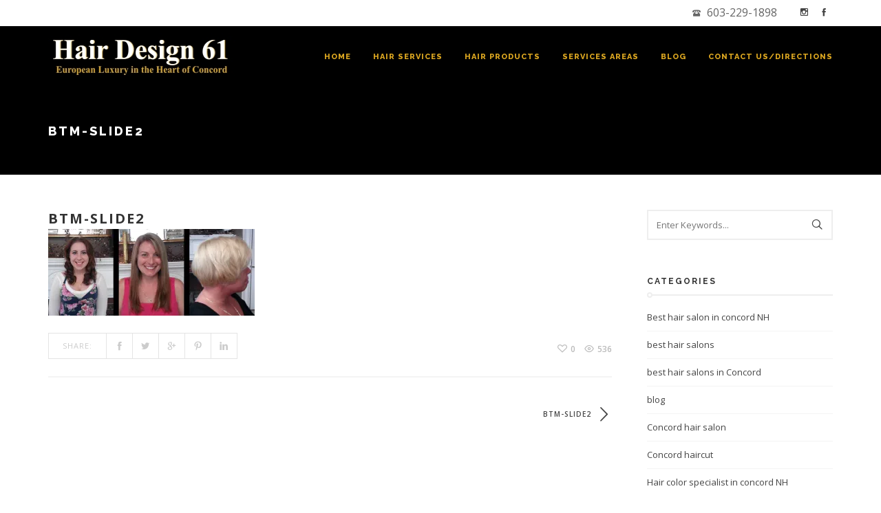

--- FILE ---
content_type: text/html; charset=UTF-8
request_url: https://hairdesign61.com/btm-slide2-2/
body_size: 17272
content:
<!DOCTYPE html>
<html dir="ltr" lang="en" prefix="og: https://ogp.me/ns#">
<head>
	<meta charset="UTF-8">
	<meta name="viewport" content="width=device-width, initial-scale=1, maximum-scale=1, user-scalable=1">
	<meta name="apple-mobile-web-app-capable" content="yes">
	<meta name="apple-touch-fullscreen" content="yes">
	<meta http-equiv="cleartype" content="on">
	<meta name="HandheldFriendly" content="True">
	<link rel="pingback" href="https://hairdesign61.com/xmlrpc.php" />
	<title>Btm-Slide2 | Hair Design 61</title>
                        <script>
                            /* You can add more configuration options to webfontloader by previously defining the WebFontConfig with your options */
                            if ( typeof WebFontConfig === "undefined" ) {
                                WebFontConfig = new Object();
                            }
                            WebFontConfig['google'] = {families: ['Raleway:800,600,500,700', 'Open+Sans:400,600,700']};

                            (function() {
                                var wf = document.createElement( 'script' );
                                wf.src = 'https://ajax.googleapis.com/ajax/libs/webfont/1.5.3/webfont.js';
                                wf.type = 'text/javascript';
                                wf.async = 'true';
                                var s = document.getElementsByTagName( 'script' )[0];
                                s.parentNode.insertBefore( wf, s );
                            })();
                        </script>
                        
		<!-- All in One SEO 4.9.2 - aioseo.com -->
	<meta name="robots" content="max-image-preview:large" />
	<meta name="author" content="Eleni Zervoudis"/>
	<meta name="msvalidate.01" content="1AD5AEC3F60E073B827DA06C1C71E8F7" />
	<link rel="canonical" href="https://hairdesign61.com/btm-slide2-2/" />
	<meta name="generator" content="All in One SEO (AIOSEO) 4.9.2" />
		<meta property="og:locale" content="en_US" />
		<meta property="og:site_name" content="Hair Design 61 | Hair Salon - Haircut - Coloring - Extensions - Brow Shaping - Styling Concord NH" />
		<meta property="og:type" content="article" />
		<meta property="og:title" content="Btm-Slide2 | Hair Design 61" />
		<meta property="og:url" content="https://hairdesign61.com/btm-slide2-2/" />
		<meta property="article:published_time" content="2015-05-19T13:21:53+00:00" />
		<meta property="article:modified_time" content="2015-05-19T13:21:53+00:00" />
		<meta name="twitter:card" content="summary" />
		<meta name="twitter:title" content="Btm-Slide2 | Hair Design 61" />
		<script type="application/ld+json" class="aioseo-schema">
			{"@context":"https:\/\/schema.org","@graph":[{"@type":"BreadcrumbList","@id":"https:\/\/hairdesign61.com\/btm-slide2-2\/#breadcrumblist","itemListElement":[{"@type":"ListItem","@id":"https:\/\/hairdesign61.com#listItem","position":1,"name":"Home","item":"https:\/\/hairdesign61.com","nextItem":{"@type":"ListItem","@id":"https:\/\/hairdesign61.com\/btm-slide2-2\/#listItem","name":"Btm-Slide2"}},{"@type":"ListItem","@id":"https:\/\/hairdesign61.com\/btm-slide2-2\/#listItem","position":2,"name":"Btm-Slide2","previousItem":{"@type":"ListItem","@id":"https:\/\/hairdesign61.com#listItem","name":"Home"}}]},{"@type":"ItemPage","@id":"https:\/\/hairdesign61.com\/btm-slide2-2\/#itempage","url":"https:\/\/hairdesign61.com\/btm-slide2-2\/","name":"Btm-Slide2 | Hair Design 61","inLanguage":"en","isPartOf":{"@id":"https:\/\/hairdesign61.com\/#website"},"breadcrumb":{"@id":"https:\/\/hairdesign61.com\/btm-slide2-2\/#breadcrumblist"},"author":{"@id":"https:\/\/hairdesign61.com\/author\/elenizervoudis\/#author"},"creator":{"@id":"https:\/\/hairdesign61.com\/author\/elenizervoudis\/#author"},"datePublished":"2015-05-19T13:21:53-04:00","dateModified":"2015-05-19T13:21:53-04:00"},{"@type":"Organization","@id":"https:\/\/hairdesign61.com\/#organization","name":"Hair Design 61","description":"Hair Salon - Haircut - Coloring - Extensions - Brow Shaping - Styling Concord NH","url":"https:\/\/hairdesign61.com\/"},{"@type":"Person","@id":"https:\/\/hairdesign61.com\/author\/elenizervoudis\/#author","url":"https:\/\/hairdesign61.com\/author\/elenizervoudis\/","name":"Eleni Zervoudis","image":{"@type":"ImageObject","@id":"https:\/\/hairdesign61.com\/btm-slide2-2\/#authorImage","url":"https:\/\/secure.gravatar.com\/avatar\/a3bb1d4f7972c73bd86483c28fe6235ff24252cf0c85525ebeda9c62e309c685?s=96&d=mm&r=g","width":96,"height":96,"caption":"Eleni Zervoudis"}},{"@type":"WebSite","@id":"https:\/\/hairdesign61.com\/#website","url":"https:\/\/hairdesign61.com\/","name":"Hair Design 61","description":"Hair Salon - Haircut - Coloring - Extensions - Brow Shaping - Styling Concord NH","inLanguage":"en","publisher":{"@id":"https:\/\/hairdesign61.com\/#organization"}}]}
		</script>
		<!-- All in One SEO -->

<link rel='dns-prefetch' href='//secure.gravatar.com' />
<link rel='dns-prefetch' href='//stats.wp.com' />
<link rel='dns-prefetch' href='//v0.wordpress.com' />
<link rel='preconnect' href='//i0.wp.com' />
<link rel='preconnect' href='//c0.wp.com' />
<link rel="alternate" type="application/rss+xml" title="Hair Design 61 &raquo; Feed" href="https://hairdesign61.com/feed/" />
<link rel="alternate" title="oEmbed (JSON)" type="application/json+oembed" href="https://hairdesign61.com/wp-json/oembed/1.0/embed?url=https%3A%2F%2Fhairdesign61.com%2Fbtm-slide2-2%2F" />
<link rel="alternate" title="oEmbed (XML)" type="text/xml+oembed" href="https://hairdesign61.com/wp-json/oembed/1.0/embed?url=https%3A%2F%2Fhairdesign61.com%2Fbtm-slide2-2%2F&#038;format=xml" />
		<!-- This site uses the Google Analytics by MonsterInsights plugin v9.11.0 - Using Analytics tracking - https://www.monsterinsights.com/ -->
							<script src="//www.googletagmanager.com/gtag/js?id=G-98X3ZVPH25"  data-cfasync="false" data-wpfc-render="false" type="text/javascript" async></script>
			<script data-cfasync="false" data-wpfc-render="false" type="text/javascript">
				var mi_version = '9.11.0';
				var mi_track_user = true;
				var mi_no_track_reason = '';
								var MonsterInsightsDefaultLocations = {"page_location":"https:\/\/hairdesign61.com\/btm-slide2-2\/"};
								if ( typeof MonsterInsightsPrivacyGuardFilter === 'function' ) {
					var MonsterInsightsLocations = (typeof MonsterInsightsExcludeQuery === 'object') ? MonsterInsightsPrivacyGuardFilter( MonsterInsightsExcludeQuery ) : MonsterInsightsPrivacyGuardFilter( MonsterInsightsDefaultLocations );
				} else {
					var MonsterInsightsLocations = (typeof MonsterInsightsExcludeQuery === 'object') ? MonsterInsightsExcludeQuery : MonsterInsightsDefaultLocations;
				}

								var disableStrs = [
										'ga-disable-G-98X3ZVPH25',
									];

				/* Function to detect opted out users */
				function __gtagTrackerIsOptedOut() {
					for (var index = 0; index < disableStrs.length; index++) {
						if (document.cookie.indexOf(disableStrs[index] + '=true') > -1) {
							return true;
						}
					}

					return false;
				}

				/* Disable tracking if the opt-out cookie exists. */
				if (__gtagTrackerIsOptedOut()) {
					for (var index = 0; index < disableStrs.length; index++) {
						window[disableStrs[index]] = true;
					}
				}

				/* Opt-out function */
				function __gtagTrackerOptout() {
					for (var index = 0; index < disableStrs.length; index++) {
						document.cookie = disableStrs[index] + '=true; expires=Thu, 31 Dec 2099 23:59:59 UTC; path=/';
						window[disableStrs[index]] = true;
					}
				}

				if ('undefined' === typeof gaOptout) {
					function gaOptout() {
						__gtagTrackerOptout();
					}
				}
								window.dataLayer = window.dataLayer || [];

				window.MonsterInsightsDualTracker = {
					helpers: {},
					trackers: {},
				};
				if (mi_track_user) {
					function __gtagDataLayer() {
						dataLayer.push(arguments);
					}

					function __gtagTracker(type, name, parameters) {
						if (!parameters) {
							parameters = {};
						}

						if (parameters.send_to) {
							__gtagDataLayer.apply(null, arguments);
							return;
						}

						if (type === 'event') {
														parameters.send_to = monsterinsights_frontend.v4_id;
							var hookName = name;
							if (typeof parameters['event_category'] !== 'undefined') {
								hookName = parameters['event_category'] + ':' + name;
							}

							if (typeof MonsterInsightsDualTracker.trackers[hookName] !== 'undefined') {
								MonsterInsightsDualTracker.trackers[hookName](parameters);
							} else {
								__gtagDataLayer('event', name, parameters);
							}
							
						} else {
							__gtagDataLayer.apply(null, arguments);
						}
					}

					__gtagTracker('js', new Date());
					__gtagTracker('set', {
						'developer_id.dZGIzZG': true,
											});
					if ( MonsterInsightsLocations.page_location ) {
						__gtagTracker('set', MonsterInsightsLocations);
					}
										__gtagTracker('config', 'G-98X3ZVPH25', {"forceSSL":"true","link_attribution":"true"} );
										window.gtag = __gtagTracker;										(function () {
						/* https://developers.google.com/analytics/devguides/collection/analyticsjs/ */
						/* ga and __gaTracker compatibility shim. */
						var noopfn = function () {
							return null;
						};
						var newtracker = function () {
							return new Tracker();
						};
						var Tracker = function () {
							return null;
						};
						var p = Tracker.prototype;
						p.get = noopfn;
						p.set = noopfn;
						p.send = function () {
							var args = Array.prototype.slice.call(arguments);
							args.unshift('send');
							__gaTracker.apply(null, args);
						};
						var __gaTracker = function () {
							var len = arguments.length;
							if (len === 0) {
								return;
							}
							var f = arguments[len - 1];
							if (typeof f !== 'object' || f === null || typeof f.hitCallback !== 'function') {
								if ('send' === arguments[0]) {
									var hitConverted, hitObject = false, action;
									if ('event' === arguments[1]) {
										if ('undefined' !== typeof arguments[3]) {
											hitObject = {
												'eventAction': arguments[3],
												'eventCategory': arguments[2],
												'eventLabel': arguments[4],
												'value': arguments[5] ? arguments[5] : 1,
											}
										}
									}
									if ('pageview' === arguments[1]) {
										if ('undefined' !== typeof arguments[2]) {
											hitObject = {
												'eventAction': 'page_view',
												'page_path': arguments[2],
											}
										}
									}
									if (typeof arguments[2] === 'object') {
										hitObject = arguments[2];
									}
									if (typeof arguments[5] === 'object') {
										Object.assign(hitObject, arguments[5]);
									}
									if ('undefined' !== typeof arguments[1].hitType) {
										hitObject = arguments[1];
										if ('pageview' === hitObject.hitType) {
											hitObject.eventAction = 'page_view';
										}
									}
									if (hitObject) {
										action = 'timing' === arguments[1].hitType ? 'timing_complete' : hitObject.eventAction;
										hitConverted = mapArgs(hitObject);
										__gtagTracker('event', action, hitConverted);
									}
								}
								return;
							}

							function mapArgs(args) {
								var arg, hit = {};
								var gaMap = {
									'eventCategory': 'event_category',
									'eventAction': 'event_action',
									'eventLabel': 'event_label',
									'eventValue': 'event_value',
									'nonInteraction': 'non_interaction',
									'timingCategory': 'event_category',
									'timingVar': 'name',
									'timingValue': 'value',
									'timingLabel': 'event_label',
									'page': 'page_path',
									'location': 'page_location',
									'title': 'page_title',
									'referrer' : 'page_referrer',
								};
								for (arg in args) {
																		if (!(!args.hasOwnProperty(arg) || !gaMap.hasOwnProperty(arg))) {
										hit[gaMap[arg]] = args[arg];
									} else {
										hit[arg] = args[arg];
									}
								}
								return hit;
							}

							try {
								f.hitCallback();
							} catch (ex) {
							}
						};
						__gaTracker.create = newtracker;
						__gaTracker.getByName = newtracker;
						__gaTracker.getAll = function () {
							return [];
						};
						__gaTracker.remove = noopfn;
						__gaTracker.loaded = true;
						window['__gaTracker'] = __gaTracker;
					})();
									} else {
										console.log("");
					(function () {
						function __gtagTracker() {
							return null;
						}

						window['__gtagTracker'] = __gtagTracker;
						window['gtag'] = __gtagTracker;
					})();
									}
			</script>
							<!-- / Google Analytics by MonsterInsights -->
		<style id='wp-img-auto-sizes-contain-inline-css' type='text/css'>
img:is([sizes=auto i],[sizes^="auto," i]){contain-intrinsic-size:3000px 1500px}
/*# sourceURL=wp-img-auto-sizes-contain-inline-css */
</style>
<link rel='stylesheet' id='scap.flashblock-css' href='https://hairdesign61.com/wp-content/plugins/compact-wp-audio-player/css/flashblock.css?ver=6.9' type='text/css' media='all' />
<link rel='stylesheet' id='scap.player-css' href='https://hairdesign61.com/wp-content/plugins/compact-wp-audio-player/css/player.css?ver=6.9' type='text/css' media='all' />
<style id='wp-emoji-styles-inline-css' type='text/css'>

	img.wp-smiley, img.emoji {
		display: inline !important;
		border: none !important;
		box-shadow: none !important;
		height: 1em !important;
		width: 1em !important;
		margin: 0 0.07em !important;
		vertical-align: -0.1em !important;
		background: none !important;
		padding: 0 !important;
	}
/*# sourceURL=wp-emoji-styles-inline-css */
</style>
<link rel='stylesheet' id='contact-form-7-css' href='https://hairdesign61.com/wp-content/plugins/contact-form-7/includes/css/styles.css?ver=6.1.4' type='text/css' media='all' />
<link rel='stylesheet' id='wpcf7-redirect-script-frontend-css' href='https://hairdesign61.com/wp-content/plugins/wpcf7-redirect/build/assets/frontend-script.css?ver=2c532d7e2be36f6af233' type='text/css' media='all' />
<link rel='stylesheet' id='rs-plugin-settings-css' href='https://hairdesign61.com/wp-content/plugins/revslider/public/assets/css/settings.css?ver=5.4.6' type='text/css' media='all' />
<style id='rs-plugin-settings-inline-css' type='text/css'>
#rs-demo-id {}
/*# sourceURL=rs-plugin-settings-inline-css */
</style>
<link rel='stylesheet' id='wp-image-borders-styles-css' href='https://hairdesign61.com/wp-content/plugins/wp-image-borders/wp-image-borders.css?ver=6.9' type='text/css' media='all' />
<style id='wp-image-borders-styles-inline-css' type='text/css'>
.border-image,
		.wp-image-borders .alignright,
		.wp-image-borders .alignleft,
		.wp-image-borders .aligncenter,
		.wp-image-borders .alignnone,
		.wp-image-borders .size-auto,
		.wp-image-borders .size-full,
		.wp-image-borders .size-large,
		.wp-image-borders .size-medium,
		.wp-image-borders .size-thumbnail,
		.wp-image-borders .alignright img,
		.wp-image-borders .alignleft img,
		.wp-image-borders .aligncenter img,
		.wp-image-borders .alignnone img,
		.wp-image-borders .size-auto img,
		.wp-image-borders .size-full img,
		.wp-image-borders .size-large img,
		.wp-image-borders .size-medium img,
		.wp-image-borders .size-thumbnail img {
	   border-style: solid !important;
	   border-width: 3px !important;
	   border-radius: 3px !important;
	   border-color: #0e6182 !important;
	   -moz-box-shadow: 3px 3px 0px 0px #dbdbdb !important;
	   -webkit-box-shadow: 3px 3px 0px 0px #dbdbdb !important;
	   box-shadow: 3px 3px 0px 0px #dbdbdb !important;
   }
/*# sourceURL=wp-image-borders-styles-inline-css */
</style>
<link rel='stylesheet' id='bootstrap-css' href='https://hairdesign61.com/wp-content/themes/dalton/css/bootstrap.min.css?ver=6.9' type='text/css' media='all' />
<link rel='stylesheet' id='bootstrap-theme-css' href='https://hairdesign61.com/wp-content/themes/dalton/css/bootstrap-theme.min.css?ver=6.9' type='text/css' media='all' />
<link rel='stylesheet' id='custom-icons-css' href='https://hairdesign61.com/wp-content/themes/dalton/css/icons.css?ver=6.9' type='text/css' media='all' />
<link rel='stylesheet' id='za-font-awesome-css' href='https://hairdesign61.com/wp-content/themes/dalton/css/font-awesome.min.css?ver=6.9' type='text/css' media='all' />
<link rel='stylesheet' id='plugins-css' href='https://hairdesign61.com/wp-content/themes/dalton/css/plugins.css?ver=6.9' type='text/css' media='all' />
<link rel='stylesheet' id='main-styles-css' href='https://hairdesign61.com/wp-content/themes/dalton/css/style.css?ver=6.9' type='text/css' media='all' />
<link rel='stylesheet' id='responsive-css' href='https://hairdesign61.com/wp-content/themes/dalton/css/responsive.css?ver=6.9' type='text/css' media='all' />
<link rel='stylesheet' id='wp-add-custom-css-css' href='https://hairdesign61.com?display_custom_css=css&#038;ver=6.9' type='text/css' media='all' />
<script type="text/javascript" src="https://hairdesign61.com/wp-content/plugins/compact-wp-audio-player/js/soundmanager2-nodebug-jsmin.js?ver=6.9" id="scap.soundmanager2-js"></script>
<script type="text/javascript" src="https://hairdesign61.com/wp-content/plugins/google-analytics-for-wordpress/assets/js/frontend-gtag.min.js?ver=9.11.0" id="monsterinsights-frontend-script-js" async="async" data-wp-strategy="async"></script>
<script data-cfasync="false" data-wpfc-render="false" type="text/javascript" id='monsterinsights-frontend-script-js-extra'>/* <![CDATA[ */
var monsterinsights_frontend = {"js_events_tracking":"true","download_extensions":"doc,pdf,ppt,zip,xls,docx,pptx,xlsx","inbound_paths":"[{\"path\":\"\\\/go\\\/\",\"label\":\"affiliate\"},{\"path\":\"\\\/recommend\\\/\",\"label\":\"affiliate\"}]","home_url":"https:\/\/hairdesign61.com","hash_tracking":"false","v4_id":"G-98X3ZVPH25"};/* ]]> */
</script>
<script type="text/javascript" src="https://c0.wp.com/c/6.9/wp-includes/js/jquery/jquery.min.js" id="jquery-core-js"></script>
<script type="text/javascript" src="https://c0.wp.com/c/6.9/wp-includes/js/jquery/jquery-migrate.min.js" id="jquery-migrate-js"></script>
<script type="text/javascript" src="https://hairdesign61.com/wp-content/plugins/revslider/public/assets/js/jquery.themepunch.tools.min.js?ver=5.4.6" id="tp-tools-js"></script>
<script type="text/javascript" src="https://hairdesign61.com/wp-content/plugins/revslider/public/assets/js/jquery.themepunch.revolution.min.js?ver=5.4.6" id="revmin-js"></script>
<script type="text/javascript" src="https://hairdesign61.com/wp-content/themes/dalton/js/modernizr.custom.js?ver=2.6.2" id="modernizr-js"></script>
<script type="text/javascript" id="ajax_comments-js-extra">
/* <![CDATA[ */
var misha_ajax_comment_params = {"ajaxurl":"https://hairdesign61.com/wp-admin/admin-ajax.php"};
//# sourceURL=ajax_comments-js-extra
/* ]]> */
</script>
<script type="text/javascript" src="https://hairdesign61.com/wp-content/themes/dalton/js/ajax-comments.js?ver=6.9" id="ajax_comments-js"></script>
<link rel="https://api.w.org/" href="https://hairdesign61.com/wp-json/" /><link rel="alternate" title="JSON" type="application/json" href="https://hairdesign61.com/wp-json/wp/v2/media/5451" /><link rel="EditURI" type="application/rsd+xml" title="RSD" href="https://hairdesign61.com/xmlrpc.php?rsd" />
<meta name="generator" content="WordPress 6.9" />
<link rel='shortlink' href='https://wp.me/aaPs9P-1pV' />
	<style>img#wpstats{display:none}</style>
		<!-- Favicon --><link rel="shortcut icon" href="https://hairdesign61.com/wp-content/uploads/2019/03/Favicon.jpg"><!-- Apple iPhone Icon --><link rel="apple-touch-icon-precomposed" rel="apple-touch-icon" href="https://hairdesign61.com/wp-content/uploads/2019/03/logo-1.jpg"><!-- Apple iPhone Retina Icon --><link rel="apple-touch-icon-precomposed" rel="apple-touch-icon" sizes="114x114" href="https://hairdesign61.com/wp-content/uploads/2019/03/logo-1.jpg"><!-- Apple iPhone Icon --><link rel="apple-touch-icon-precomposed" rel="apple-touch-icon" sizes="76x76" href="https://hairdesign61.com/wp-content/uploads/2019/03/logo-1.jpg"><!-- Apple iPhone Icon --><link rel="apple-touch-icon-precomposed" rel="apple-touch-icon" sizes="152x152" href="https://hairdesign61.com/wp-content/uploads/2019/03/logo-1.jpg"><!-- Custom CSS -->
<style type="text/css">
.header-outer.default-bg #top-bar a, .header-outer.default-bg #top-bar .select-wrapper::before { color: #fff; }
</style><!-- Custom CSS -->
<style type="text/css">
.projects-carousel.nav-true.nav-light .owl-prev:hover, .projects-carousel.nav-true.nav-light .owl-next:hover, .projects-carousel.nav-true.nav-dark .owl-prev:hover, .projects-carousel.nav-true.nav-dark .owl-next:hover, .products-carousel.nav-true.nav-light .owl-prev:hover, .products-carousel.nav-true.nav-light .owl-next:hover, .products-carousel.nav-true.nav-dark .owl-prev:hover, .products-carousel.nav-true.nav-dark .owl-next:hover, .wpb_tabs.style-1 .wpb_tabs_nav li.ui-tabs-active a, .wpb_tabs.style-3 .wpb_tabs_nav li.ui-tabs-active a, .wpb_tour.style-1 .wpb_tabs_nav li.ui-tabs-active a, .wpb_tour.style-3 .wpb_tabs_nav li.ui-tabs-active a, .wpb_accordion .ui-icon:before, .wpb_accordion.style-2 .wpb_accordion_header.ui-state-active a, .team-member.default-style .member-social a:hover, .testimonials-slider.arrows-nav-dark .owl-nav div:hover, .tweets-slider.arrows-nav-dark .owl-nav div:hover, .testimonials-slider.arrows-nav-light .owl-nav div:hover, .tweets-slider.arrows-nav-light .owl-nav div:hover, .za-gallery.style-1 .gallery-item .overlay h6, .search-box .close-btn:hover, .project-head a.prev:hover, .project-head a.next:hover, .single-post-nav a.prev:hover, .single-post-nav a.next:hover, .post-head .post-title a:hover, .post-meta a:hover, #wp-calendar tbody td#today, #wp-calendar tbody td a, #wp-calendar tfoot td#prev a:hover, #wp-calendar tfoot td#next a:hover, .error-msg h1, .wc-cart-icon .woocommerce a:hover, .wc-cart-icon .woocommerce a:hover, .woocommerce div.product_meta a:hover, .woocommerce table.cart a.remove, .woocommerce #content table.cart a.remove, .woocommerce-page table.cart a.remove, .woocommerce-page #content table.cart a.remove, #header .nav-menu ul ul li a span.label.primary-color, #header .search-box .close-btn:hover, .team-member .member-name a:hover { color: #000000; }a.main-button:hover, blockquote, .wpb_tabs.style-2 .wpb_tabs_nav li.ui-tabs-active, .wpb_tour.style-2 .wpb_tabs_nav li.ui-tabs-active, .team-member.default-style .member-social a:hover, .custom-slider .owl-controls .owl-dots .owl-dot.active span, .swiper-container .swiper-pagination .swiper-pagination-bullet-active, .widget .tagcloud a:hover, #wp-calendar tbody td#today, .woocommerce div.product .woocommerce-tabs ul.tabs li.active, .woocommerce #content div.product .woocommerce-tabs ul.tabs li.active, .woocommerce-page div.product .woocommerce-tabs ul.tabs li.active, .woocommerce-page #content div.product .woocommerce-tabs ul.tabs li.active, .mobile-nav .close-mobile-nav:hover, #header .nav-menu ul ul li a span.label.primary-color { border-color: #000000; }a.main-button:hover, input[type="submit"], .progress-bar, .wpb_tabs.style-2 .wpb_tabs_nav li.ui-tabs-active, .wpb_tour.style-2 .wpb_tabs_nav li.ui-tabs-active, .pricing-table-column.special-price-table .pricing-table-head, .pricing-table-column.special-price-table .pricing-table-content, .post-thumb .thumb-overlay, .custom-slider .owl-controls .owl-dots .owl-dot.active span, .swiper-container .swiper-pagination .swiper-pagination-bullet-active, .post-link, .post-quote, .widget .tagcloud a:hover, .related-posts .post-thumb:hover, .related-posts .post-thumb .overlay, .woocommerce #respond input#submit, .woocommerce a.button, .woocommerce button.button, .woocommerce input.button, a.shipping-calculator-button, .woocommerce ul.products li.product .onsale, .woocommerce-page ul.products li.product .onsale, .woocommerce span.onsale, .woocommerce-page span.onsale, .latest-products span.onsale, .woocommerce div.product .woocommerce-tabs ul.tabs li.active, .woocommerce #content div.product .woocommerce-tabs ul.tabs li.active, .woocommerce-page div.product .woocommerce-tabs ul.tabs li.active, .woocommerce-page #content div.product .woocommerce-tabs ul.tabs li.active, .woocommerce .woocommerce-message, .woocommerce .woocommerce-error, .woocommerce .woocommerce-info, .woocommerce-page .woocommerce-message, .woocommerce-page .woocommerce-error, .woocommerce-page .woocommerce-info, .mobile-nav .close-mobile-nav:hover, .search-results .search-item .result-type { background-color: #000000; }.nav-menu > ul > li > a, #header .show-search { height: 90px; line-height: 90px; }#header #logo, .wc-cart-icon, #header .show-menu { height: 90px; }#header { background-color: #000000; }#header .nav-menu > ul > li > a { color:#daa520; }#header .nav-menu > ul > li:hover > a { color:#ffffff; }#header .nav-menu > ul > li > a:hover:after { background-color:#ffffff; }#header .nav-menu ul ul li a { color:#daa520; }#header .nav-menu ul ul li a:hover { color:#ffffff; }
</style><meta name="generator" content="Powered by WPBakery Page Builder - drag and drop page builder for WordPress."/>
<!--[if lte IE 9]><link rel="stylesheet" type="text/css" href="https://hairdesign61.com/wp-content/plugins/js_composer/assets/css/vc_lte_ie9.min.css" media="screen"><![endif]--><meta name="generator" content="Powered by Slider Revolution 5.4.6 - responsive, Mobile-Friendly Slider Plugin for WordPress with comfortable drag and drop interface." />
<script type="text/javascript">function setREVStartSize(e){
				try{ var i=jQuery(window).width(),t=9999,r=0,n=0,l=0,f=0,s=0,h=0;					
					if(e.responsiveLevels&&(jQuery.each(e.responsiveLevels,function(e,f){f>i&&(t=r=f,l=e),i>f&&f>r&&(r=f,n=e)}),t>r&&(l=n)),f=e.gridheight[l]||e.gridheight[0]||e.gridheight,s=e.gridwidth[l]||e.gridwidth[0]||e.gridwidth,h=i/s,h=h>1?1:h,f=Math.round(h*f),"fullscreen"==e.sliderLayout){var u=(e.c.width(),jQuery(window).height());if(void 0!=e.fullScreenOffsetContainer){var c=e.fullScreenOffsetContainer.split(",");if (c) jQuery.each(c,function(e,i){u=jQuery(i).length>0?u-jQuery(i).outerHeight(!0):u}),e.fullScreenOffset.split("%").length>1&&void 0!=e.fullScreenOffset&&e.fullScreenOffset.length>0?u-=jQuery(window).height()*parseInt(e.fullScreenOffset,0)/100:void 0!=e.fullScreenOffset&&e.fullScreenOffset.length>0&&(u-=parseInt(e.fullScreenOffset,0))}f=u}else void 0!=e.minHeight&&f<e.minHeight&&(f=e.minHeight);e.c.closest(".rev_slider_wrapper").css({height:f})					
				}catch(d){console.log("Failure at Presize of Slider:"+d)}
			};</script>
		<style type="text/css" id="wp-custom-css">
			.email-info{
	font-size:16px !important;
}


.number-info span{
	font-size:16px !important;
}		</style>
		<style type="text/css" title="dynamic-css" class="options-output">.page-header .default-title-font{font-family:Raleway;text-transform:uppercase;line-height:26px;letter-spacing:3px;font-weight:800;font-style:normal;color:#222222;font-size:18px;opacity: 1;visibility: visible;-webkit-transition: opacity 0.24s ease-in-out;-moz-transition: opacity 0.24s ease-in-out;transition: opacity 0.24s ease-in-out;}.wf-loading .page-header .default-title-font,{opacity: 0;}.ie.wf-loading .page-header .default-title-font,{visibility: hidden;}.page-header .default-subtitle-font{font-family:Raleway;text-transform:uppercase;line-height:16px;letter-spacing:3px;font-weight:800;font-style:normal;color:#222222;font-size:11px;opacity: 1;visibility: visible;-webkit-transition: opacity 0.24s ease-in-out;-moz-transition: opacity 0.24s ease-in-out;transition: opacity 0.24s ease-in-out;}.wf-loading .page-header .default-subtitle-font,{opacity: 0;}.ie.wf-loading .page-header .default-subtitle-font,{visibility: hidden;}input[type="text"]:focus, input[type="url"]:focus, input[type="password"]:focus, input[type="email"]:focus{background-color:#ffffff;}.header-outer.default-bg #top-bar, #top-bar .select-wrapper .langs-list ul{background-color:#daa520;}.header-outer.default-bg #top-bar{color:#ffffff;}.copyright{background-color:#000000;}.custom-font-1{opacity: 1;visibility: visible;-webkit-transition: opacity 0.24s ease-in-out;-moz-transition: opacity 0.24s ease-in-out;transition: opacity 0.24s ease-in-out;}.wf-loading .custom-font-1,{opacity: 0;}.ie.wf-loading .custom-font-1,{visibility: hidden;}.custom-font-2{opacity: 1;visibility: visible;-webkit-transition: opacity 0.24s ease-in-out;-moz-transition: opacity 0.24s ease-in-out;transition: opacity 0.24s ease-in-out;}.wf-loading .custom-font-2,{opacity: 0;}.ie.wf-loading .custom-font-2,{visibility: hidden;}.custom-font-3{opacity: 1;visibility: visible;-webkit-transition: opacity 0.24s ease-in-out;-moz-transition: opacity 0.24s ease-in-out;transition: opacity 0.24s ease-in-out;}.wf-loading .custom-font-3,{opacity: 0;}.ie.wf-loading .custom-font-3,{visibility: hidden;}.custom-font-4{opacity: 1;visibility: visible;-webkit-transition: opacity 0.24s ease-in-out;-moz-transition: opacity 0.24s ease-in-out;transition: opacity 0.24s ease-in-out;}.wf-loading .custom-font-4,{opacity: 0;}.ie.wf-loading .custom-font-4,{visibility: hidden;}.custom-font-5{opacity: 1;visibility: visible;-webkit-transition: opacity 0.24s ease-in-out;-moz-transition: opacity 0.24s ease-in-out;transition: opacity 0.24s ease-in-out;}.wf-loading .custom-font-5,{opacity: 0;}.ie.wf-loading .custom-font-5,{visibility: hidden;}.custom-font-6{opacity: 1;visibility: visible;-webkit-transition: opacity 0.24s ease-in-out;-moz-transition: opacity 0.24s ease-in-out;transition: opacity 0.24s ease-in-out;}.wf-loading .custom-font-6,{opacity: 0;}.ie.wf-loading .custom-font-6,{visibility: hidden;}.custom-font-7{opacity: 1;visibility: visible;-webkit-transition: opacity 0.24s ease-in-out;-moz-transition: opacity 0.24s ease-in-out;transition: opacity 0.24s ease-in-out;}.wf-loading .custom-font-7,{opacity: 0;}.ie.wf-loading .custom-font-7,{visibility: hidden;}.custom-font-8{opacity: 1;visibility: visible;-webkit-transition: opacity 0.24s ease-in-out;-moz-transition: opacity 0.24s ease-in-out;transition: opacity 0.24s ease-in-out;}.wf-loading .custom-font-8,{opacity: 0;}.ie.wf-loading .custom-font-8,{visibility: hidden;}.custom-font-9{opacity: 1;visibility: visible;-webkit-transition: opacity 0.24s ease-in-out;-moz-transition: opacity 0.24s ease-in-out;transition: opacity 0.24s ease-in-out;}.wf-loading .custom-font-9,{opacity: 0;}.ie.wf-loading .custom-font-9,{visibility: hidden;}.custom-font-10{opacity: 1;visibility: visible;-webkit-transition: opacity 0.24s ease-in-out;-moz-transition: opacity 0.24s ease-in-out;transition: opacity 0.24s ease-in-out;}.wf-loading .custom-font-10,{opacity: 0;}.ie.wf-loading .custom-font-10,{visibility: hidden;}.custom-font-11{opacity: 1;visibility: visible;-webkit-transition: opacity 0.24s ease-in-out;-moz-transition: opacity 0.24s ease-in-out;transition: opacity 0.24s ease-in-out;}.wf-loading .custom-font-11,{opacity: 0;}.ie.wf-loading .custom-font-11,{visibility: hidden;}.custom-font-12{opacity: 1;visibility: visible;-webkit-transition: opacity 0.24s ease-in-out;-moz-transition: opacity 0.24s ease-in-out;transition: opacity 0.24s ease-in-out;}.wf-loading .custom-font-12,{opacity: 0;}.ie.wf-loading .custom-font-12,{visibility: hidden;}.custom-font-13{opacity: 1;visibility: visible;-webkit-transition: opacity 0.24s ease-in-out;-moz-transition: opacity 0.24s ease-in-out;transition: opacity 0.24s ease-in-out;}.wf-loading .custom-font-13,{opacity: 0;}.ie.wf-loading .custom-font-13,{visibility: hidden;}.custom-font-14{opacity: 1;visibility: visible;-webkit-transition: opacity 0.24s ease-in-out;-moz-transition: opacity 0.24s ease-in-out;transition: opacity 0.24s ease-in-out;}.wf-loading .custom-font-14,{opacity: 0;}.ie.wf-loading .custom-font-14,{visibility: hidden;}.custom-font-15{opacity: 1;visibility: visible;-webkit-transition: opacity 0.24s ease-in-out;-moz-transition: opacity 0.24s ease-in-out;transition: opacity 0.24s ease-in-out;}.wf-loading .custom-font-15,{opacity: 0;}.ie.wf-loading .custom-font-15,{visibility: hidden;}body{font-family:"Open Sans";line-height:23px;letter-spacing:0px;font-weight:400;font-style:normal;color:#666666;font-size:13px;opacity: 1;visibility: visible;-webkit-transition: opacity 0.24s ease-in-out;-moz-transition: opacity 0.24s ease-in-out;transition: opacity 0.24s ease-in-out;}.wf-loading body,{opacity: 0;}.ie.wf-loading body,{visibility: hidden;}blockquote, .su-quote-inner{font-family:"Open Sans";line-height:23px;letter-spacing:0px;font-weight:400;font-style:normal;color:#666666;font-size:13px;opacity: 1;visibility: visible;-webkit-transition: opacity 0.24s ease-in-out;-moz-transition: opacity 0.24s ease-in-out;transition: opacity 0.24s ease-in-out;}.wf-loading blockquote, .su-quote-inner,{opacity: 0;}.ie.wf-loading blockquote, .su-quote-inner,{visibility: hidden;}h1{font-family:Raleway;line-height:36px;letter-spacing:2px;font-weight:600;font-style:normal;color:#333333;font-size:24px;opacity: 1;visibility: visible;-webkit-transition: opacity 0.24s ease-in-out;-moz-transition: opacity 0.24s ease-in-out;transition: opacity 0.24s ease-in-out;}.wf-loading h1,{opacity: 0;}.ie.wf-loading h1,{visibility: hidden;}h2{font-family:Raleway;line-height:32px;letter-spacing:2px;font-weight:600;font-style:normal;color:#333333;font-size:22px;opacity: 1;visibility: visible;-webkit-transition: opacity 0.24s ease-in-out;-moz-transition: opacity 0.24s ease-in-out;transition: opacity 0.24s ease-in-out;}.wf-loading h2,{opacity: 0;}.ie.wf-loading h2,{visibility: hidden;}h3{font-family:Raleway;line-height:28px;letter-spacing:2px;font-weight:600;font-style:normal;color:#333333;font-size:18px;opacity: 1;visibility: visible;-webkit-transition: opacity 0.24s ease-in-out;-moz-transition: opacity 0.24s ease-in-out;transition: opacity 0.24s ease-in-out;}.wf-loading h3,{opacity: 0;}.ie.wf-loading h3,{visibility: hidden;}h4{font-family:Raleway;line-height:26px;letter-spacing:2px;font-weight:600;font-style:normal;color:#333333;font-size:16px;opacity: 1;visibility: visible;-webkit-transition: opacity 0.24s ease-in-out;-moz-transition: opacity 0.24s ease-in-out;transition: opacity 0.24s ease-in-out;}.wf-loading h4,{opacity: 0;}.ie.wf-loading h4,{visibility: hidden;}h5{font-family:Raleway;line-height:20px;letter-spacing:2px;font-weight:600;font-style:normal;color:#333333;font-size:14px;opacity: 1;visibility: visible;-webkit-transition: opacity 0.24s ease-in-out;-moz-transition: opacity 0.24s ease-in-out;transition: opacity 0.24s ease-in-out;}.wf-loading h5,{opacity: 0;}.ie.wf-loading h5,{visibility: hidden;}h6{font-family:Raleway;line-height:18px;letter-spacing:2px;font-weight:600;font-style:normal;color:#333333;font-size:12px;opacity: 1;visibility: visible;-webkit-transition: opacity 0.24s ease-in-out;-moz-transition: opacity 0.24s ease-in-out;transition: opacity 0.24s ease-in-out;}.wf-loading h6,{opacity: 0;}.ie.wf-loading h6,{visibility: hidden;}.nav-menu li a, .nav-menu ul li.menu-title > a{font-family:Raleway;letter-spacing:1px;font-weight:800;font-style:normal;font-size:11px;opacity: 1;visibility: visible;-webkit-transition: opacity 0.24s ease-in-out;-moz-transition: opacity 0.24s ease-in-out;transition: opacity 0.24s ease-in-out;}.wf-loading .nav-menu li a, .nav-menu ul li.menu-title > a,{opacity: 0;}.ie.wf-loading .nav-menu li a, .nav-menu ul li.menu-title > a,{visibility: hidden;}.nav-menu ul ul li a{font-family:Raleway;letter-spacing:1px;font-weight:500;font-style:normal;font-size:10px;opacity: 1;visibility: visible;-webkit-transition: opacity 0.24s ease-in-out;-moz-transition: opacity 0.24s ease-in-out;transition: opacity 0.24s ease-in-out;}.wf-loading .nav-menu ul ul li a,{opacity: 0;}.ie.wf-loading .nav-menu ul ul li a,{visibility: hidden;}#header .nav-menu ul li.menu-title > a{opacity: 1;visibility: visible;-webkit-transition: opacity 0.24s ease-in-out;-moz-transition: opacity 0.24s ease-in-out;transition: opacity 0.24s ease-in-out;}.wf-loading #header .nav-menu ul li.menu-title > a,{opacity: 0;}.ie.wf-loading #header .nav-menu ul li.menu-title > a,{visibility: hidden;}#header .nav-menu ul ul li a span.label{font-family:"Open Sans";letter-spacing:1px;font-weight:600;font-style:normal;font-size:9px;opacity: 1;visibility: visible;-webkit-transition: opacity 0.24s ease-in-out;-moz-transition: opacity 0.24s ease-in-out;transition: opacity 0.24s ease-in-out;}.wf-loading #header .nav-menu ul ul li a span.label,{opacity: 0;}.ie.wf-loading #header .nav-menu ul ul li a span.label,{visibility: hidden;}.mobile-nav .mobile-menu > ul > li > a{font-family:Raleway;letter-spacing:1px;font-weight:800;font-style:normal;font-size:11px;opacity: 1;visibility: visible;-webkit-transition: opacity 0.24s ease-in-out;-moz-transition: opacity 0.24s ease-in-out;transition: opacity 0.24s ease-in-out;}.wf-loading .mobile-nav .mobile-menu > ul > li > a,{opacity: 0;}.ie.wf-loading .mobile-nav .mobile-menu > ul > li > a,{visibility: hidden;}.mobile-menu ul ul li a{font-family:Raleway;letter-spacing:1px;font-weight:800;font-style:normal;font-size:10px;opacity: 1;visibility: visible;-webkit-transition: opacity 0.24s ease-in-out;-moz-transition: opacity 0.24s ease-in-out;transition: opacity 0.24s ease-in-out;}.wf-loading .mobile-menu ul ul li a,{opacity: 0;}.ie.wf-loading .mobile-menu ul ul li a,{visibility: hidden;}.post-head .post-title{font-family:"Open Sans";text-transform:uppercase;line-height:26px;letter-spacing:2px;font-weight:700;font-style:normal;font-size:20px;opacity: 1;visibility: visible;-webkit-transition: opacity 0.24s ease-in-out;-moz-transition: opacity 0.24s ease-in-out;transition: opacity 0.24s ease-in-out;}.wf-loading .post-head .post-title,{opacity: 0;}.ie.wf-loading .post-head .post-title,{visibility: hidden;}#filters li span, #filters li a{opacity: 1;visibility: visible;-webkit-transition: opacity 0.24s ease-in-out;-moz-transition: opacity 0.24s ease-in-out;transition: opacity 0.24s ease-in-out;}.wf-loading #filters li span, #filters li a,{opacity: 0;}.ie.wf-loading #filters li span, #filters li a,{visibility: hidden;}.project-content .project-text .project-title{opacity: 1;visibility: visible;-webkit-transition: opacity 0.24s ease-in-out;-moz-transition: opacity 0.24s ease-in-out;transition: opacity 0.24s ease-in-out;}.wf-loading .project-content .project-text .project-title,{opacity: 0;}.ie.wf-loading .project-content .project-text .project-title,{visibility: hidden;}a.main-button{font-family:Raleway;text-transform:uppercase;letter-spacing:2px;font-weight:700;font-style:normal;opacity: 1;visibility: visible;-webkit-transition: opacity 0.24s ease-in-out;-moz-transition: opacity 0.24s ease-in-out;transition: opacity 0.24s ease-in-out;}.wf-loading a.main-button,{opacity: 0;}.ie.wf-loading a.main-button,{visibility: hidden;}.footer{opacity: 1;visibility: visible;-webkit-transition: opacity 0.24s ease-in-out;-moz-transition: opacity 0.24s ease-in-out;transition: opacity 0.24s ease-in-out;}.wf-loading .footer,{opacity: 0;}.ie.wf-loading .footer,{visibility: hidden;}.footer .widget h3.widget-title{opacity: 1;visibility: visible;-webkit-transition: opacity 0.24s ease-in-out;-moz-transition: opacity 0.24s ease-in-out;transition: opacity 0.24s ease-in-out;}.wf-loading .footer .widget h3.widget-title,{opacity: 0;}.ie.wf-loading .footer .widget h3.widget-title,{visibility: hidden;}.copyright{opacity: 1;visibility: visible;-webkit-transition: opacity 0.24s ease-in-out;-moz-transition: opacity 0.24s ease-in-out;transition: opacity 0.24s ease-in-out;}.wf-loading .copyright,{opacity: 0;}.ie.wf-loading .copyright,{visibility: hidden;}</style><noscript><style type="text/css"> .wpb_animate_when_almost_visible { opacity: 1; }</style></noscript><noscript><style id="rocket-lazyload-nojs-css">.rll-youtube-player, [data-lazy-src]{display:none !important;}</style></noscript>	<meta name="google-site-verification" content="LSMIc7o5rCdmCQOWPPGa09S9Trs6TWIlwyGiPZF05Qc" />
</head>


<body class="attachment wp-singular attachment-template-default single single-attachment postid-5451 attachmentid-5451 attachment-jpeg wp-theme-dalton wpb-js-composer js-comp-ver-5.3 vc_responsive">
	
	<div id="fb-root"></div>
<script async defer crossorigin="anonymous" src="https://connect.facebook.net/en_US/sdk.js#xfbml=1&version=v3.2&appId=2042531059155735&autoLogAppEvents=1"></script>

			<div class="mobile-nav mini-nav">
		    <span class="close-mobile-nav">&times;</span>
		    <div class="mobile-menu">
		        <ul id="menu-main-menu" class=""><li id="menu-item-5523" class="menu-item menu-item-type-post_type menu-item-object-page menu-item-home menu-item-5523"><a href="https://hairdesign61.com/">Home</a></li>
<li id="menu-item-5500" class="menu-item menu-item-type-post_type menu-item-object-page menu-item-5500"><a href="https://hairdesign61.com/hair-services/" title="						">Hair Services</a></li>
<li id="menu-item-5503" class="menu-item menu-item-type-post_type menu-item-object-page menu-item-5503"><a href="https://hairdesign61.com/hair-products/" title="						">Hair Products</a></li>
<li id="menu-item-5846" class="menu-item menu-item-type-custom menu-item-object-custom menu-item-has-children menu-item-5846"><a href="#">Services Areas</a>
<ul class="sub-menu">
	<li id="menu-item-5848" class="menu-item menu-item-type-post_type menu-item-object-page menu-item-5848"><a href="https://hairdesign61.com/concord/">Concord</a></li>
	<li id="menu-item-5847" class="menu-item menu-item-type-post_type menu-item-object-page menu-item-5847"><a href="https://hairdesign61.com/hopkinton/">Hopkinton</a></li>
</ul>
</li>
<li id="menu-item-5891" class="menu-item menu-item-type-custom menu-item-object-custom menu-item-5891"><a href="/blog/">Blog</a></li>
<li id="menu-item-5496" class="menu-item menu-item-type-post_type menu-item-object-page menu-item-5496"><a href="https://hairdesign61.com/contact-usdirections/" title="						">Contact Us/Directions</a></li>
</ul>		    </div>
		</div>
	
	<!-- Start Wrapper -->
	<div class="wrapper wide-layout">
	
		
	<div class="hidden-header" style="height:90px"></div>
<div class="header-outer  " data-class-style="" data-sticky-topbar="1">
        
            
        <div id="top-bar" class="top-bar ">
            <div class="container clearfix">                <div class="pull-right">
                                            <ul class="social-icons pull-right">
                                                                                    	                                	<li class="facebook"><a target="_self" href="https://www.facebook.com/Hair-Design-61-330026383698326/"><i class="icon-facebook"></i></a></li>
                            	                                                                                                                                                                                                                                	                                	<li class="instagram"><a target="_self" href="https://www.instagram.com/hairdesign61concord/"><i class="icon-instagram"></i></a></li>
                            	                                                                                                                                                                                                                                                                                                                                                                        </ul>
                                            <div class="select-wrapper pull-right">
                                                    </div>
                                        		<div class="number-info pull-right"><span><i class="icon-telephone93"></i> 603-229-1898</span></div>
                    	                                    </div>
                <div class="pull-left">
                                    </div>
            </div>        </div>
        
    
    <!-- Start Header -->
    <div id="header" class="header" data-sticky="1" data-header-height="90" data-sticky-height="60" data-shrink="1">

        <div class="container">
                <div class="header-leftside">
                    <div id="logo" class="logo">
                        <div class="logo-c">
                                                            <a href="https://hairdesign61.com/" title="Hair Design 61" rel="home">
                                                                            <img class="dark-logo no-retina" width="275px" height="69px" src="data:image/svg+xml,%3Csvg%20xmlns='http://www.w3.org/2000/svg'%20viewBox='0%200%20275%2069'%3E%3C/svg%3E" alt="" data-lazy-src="https://hairdesign61.com/wp-content/uploads/2019/03/logo-1.jpg" /><noscript><img class="dark-logo no-retina" width="275px" height="69px" src="https://hairdesign61.com/wp-content/uploads/2019/03/logo-1.jpg" alt="" /></noscript>
                                                                                                                <img class="dark-logo retina" width="275px" height="69px" src="data:image/svg+xml,%3Csvg%20xmlns='http://www.w3.org/2000/svg'%20viewBox='0%200%20275%2069'%3E%3C/svg%3E" alt="" data-lazy-src="https://hairdesign61.com/wp-content/uploads/2019/03/logo-1.jpg" /><noscript><img class="dark-logo retina" width="275px" height="69px" src="https://hairdesign61.com/wp-content/uploads/2019/03/logo-1.jpg" alt="" /></noscript>
                                                                                                                <img class="light-logo no-retina" width="275px" height="69px" src="data:image/svg+xml,%3Csvg%20xmlns='http://www.w3.org/2000/svg'%20viewBox='0%200%20275%2069'%3E%3C/svg%3E" alt="" data-lazy-src="https://hairdesign61.com/wp-content/uploads/2019/03/logo-1.jpg" /><noscript><img class="light-logo no-retina" width="275px" height="69px" src="https://hairdesign61.com/wp-content/uploads/2019/03/logo-1.jpg" alt="" /></noscript>
                                                                                                                <img class="light-logo retina" width="275px" height="69px" src="data:image/svg+xml,%3Csvg%20xmlns='http://www.w3.org/2000/svg'%20viewBox='0%200%20275%2069'%3E%3C/svg%3E" alt="" data-lazy-src="https://hairdesign61.com/wp-content/uploads/2019/03/logo-1.jpg" /><noscript><img class="light-logo retina" width="275px" height="69px" src="https://hairdesign61.com/wp-content/uploads/2019/03/logo-1.jpg" alt="" /></noscript>
                                                                    </a>
                                                    </div>
                    </div>
                </div>

                <div class="header-rightside">
                    <div class="header-right">
                        <div class="nav-menu">
                            <ul id="menu-main-menu-1" class=""><li id="nav-menu-item-5523" class="menu-item menu-item-type-post_type menu-item-object-page menu-item-home  no-mega-menu " ><a href="https://hairdesign61.com/" class="" >Home</a></li>
<li id="nav-menu-item-5500" class="menu-item menu-item-type-post_type menu-item-object-page  no-mega-menu " ><a title="						" href="https://hairdesign61.com/hair-services/" class="" >Hair Services</a></li>
<li id="nav-menu-item-5503" class="menu-item menu-item-type-post_type menu-item-object-page  no-mega-menu " ><a title="						" href="https://hairdesign61.com/hair-products/" class="" >Hair Products</a></li>
<li id="nav-menu-item-5846" class="menu-item menu-item-type-custom menu-item-object-custom menu-item-has-children  no-mega-menu " ><a href="#" class="" >Services Areas</a>
<div class="second-lvl"><ul>
	<li id="nav-menu-item-5848" class="menu-item menu-item-type-post_type menu-item-object-page  no-mega-menu " ><a href="https://hairdesign61.com/concord/" class="" >Concord</a></li>
	<li id="nav-menu-item-5847" class="menu-item menu-item-type-post_type menu-item-object-page  no-mega-menu " ><a href="https://hairdesign61.com/hopkinton/" class="" >Hopkinton</a></li>
</ul></div>
</li>
<li id="nav-menu-item-5891" class="menu-item menu-item-type-custom menu-item-object-custom  no-mega-menu " ><a href="/blog/" class="" >Blog</a></li>
<li id="nav-menu-item-5496" class="menu-item menu-item-type-post_type menu-item-object-page  no-mega-menu " ><a title="						" href="https://hairdesign61.com/contact-usdirections/" class="" >Contact Us/Directions</a></li>
</ul>                        </div>
                        <div class="show-menu"><span><i></i></span></div>
                                            </div>
                 </div>

        </div>
        
        
    </div>
</div>   
            <div class="page-header text-left"  style="padding-top:50px; padding-bottom:50px; background-color:#000000; ">
                <div class="container">
                    <div class="page_header-content">
                        <h2 class="default-title-font" style="" data-letter-spacing=&quot;3&quot; >
                                Btm-Slide2                        </h2>
                                            </div>
                </div>
                            </div>
            
    <!-- Start Main Container -->
    <div id="main-content" class="main-content container right-sidebar">
    
		<div class="page-inner clearfix">
			
			<!-- Start Sidebar -->
						<!-- End Sidebar -->

			<!-- Start Single Post Container -->
			<div class="post-wrap by-sidebar">
					
									
					<!-- Start Post Item -->
					<div class="post-5451 attachment type-attachment status-inherit hentry" id="post-5451">

						

<div class="post-side">
	<div class="post-head">
					<h2 class="post-title">Btm-Slide2</h2>
				
<ul class="post-meta">
	<li>May 19, 2015</li>
	<!--<li></li>-->
	<li>In </li>
			<li><span>Comments Off<span class="screen-reader-text"> on Btm-Slide2</span></span></li>
	</ul>	</div>

	<div class="content-area">
					<p class="attachment"><a href="https://i0.wp.com/hairdesign61.com/wp-content/uploads/2015/05/Btm-Slide2.jpg?ssl=1"><img decoding="async" width="300" height="126" src="data:image/svg+xml,%3Csvg%20xmlns='http://www.w3.org/2000/svg'%20viewBox='0%200%20300%20126'%3E%3C/svg%3E" class="attachment-medium size-medium" alt="" data-lazy-srcset="https://i0.wp.com/hairdesign61.com/wp-content/uploads/2015/05/Btm-Slide2.jpg?w=950&amp;ssl=1 950w, https://i0.wp.com/hairdesign61.com/wp-content/uploads/2015/05/Btm-Slide2.jpg?resize=300%2C126&amp;ssl=1 300w, https://i0.wp.com/hairdesign61.com/wp-content/uploads/2015/05/Btm-Slide2.jpg?resize=768%2C323&amp;ssl=1 768w, https://i0.wp.com/hairdesign61.com/wp-content/uploads/2015/05/Btm-Slide2.jpg?resize=900%2C375&amp;ssl=1 900w, https://i0.wp.com/hairdesign61.com/wp-content/uploads/2015/05/Btm-Slide2.jpg?resize=600%2C253&amp;ssl=1 600w" data-lazy-sizes="(max-width: 300px) 100vw, 300px" data-attachment-id="5451" data-permalink="https://hairdesign61.com/btm-slide2-2/" data-orig-file="https://i0.wp.com/hairdesign61.com/wp-content/uploads/2015/05/Btm-Slide2.jpg?fit=950%2C400&amp;ssl=1" data-orig-size="950,400" data-comments-opened="0" data-image-meta="{&quot;aperture&quot;:&quot;0&quot;,&quot;credit&quot;:&quot;&quot;,&quot;camera&quot;:&quot;&quot;,&quot;caption&quot;:&quot;&quot;,&quot;created_timestamp&quot;:&quot;0&quot;,&quot;copyright&quot;:&quot;&quot;,&quot;focal_length&quot;:&quot;0&quot;,&quot;iso&quot;:&quot;0&quot;,&quot;shutter_speed&quot;:&quot;0&quot;,&quot;title&quot;:&quot;&quot;,&quot;orientation&quot;:&quot;0&quot;}" data-image-title="Btm-Slide2" data-image-description="" data-image-caption="" data-medium-file="https://i0.wp.com/hairdesign61.com/wp-content/uploads/2015/05/Btm-Slide2.jpg?fit=300%2C126&amp;ssl=1" data-large-file="https://i0.wp.com/hairdesign61.com/wp-content/uploads/2015/05/Btm-Slide2.jpg?fit=950%2C400&amp;ssl=1" data-lazy-src="https://i0.wp.com/hairdesign61.com/wp-content/uploads/2015/05/Btm-Slide2.jpg?fit=300%2C126&#038;ssl=1" /><noscript><img decoding="async" width="300" height="126" src="https://i0.wp.com/hairdesign61.com/wp-content/uploads/2015/05/Btm-Slide2.jpg?fit=300%2C126&amp;ssl=1" class="attachment-medium size-medium" alt="" srcset="https://i0.wp.com/hairdesign61.com/wp-content/uploads/2015/05/Btm-Slide2.jpg?w=950&amp;ssl=1 950w, https://i0.wp.com/hairdesign61.com/wp-content/uploads/2015/05/Btm-Slide2.jpg?resize=300%2C126&amp;ssl=1 300w, https://i0.wp.com/hairdesign61.com/wp-content/uploads/2015/05/Btm-Slide2.jpg?resize=768%2C323&amp;ssl=1 768w, https://i0.wp.com/hairdesign61.com/wp-content/uploads/2015/05/Btm-Slide2.jpg?resize=900%2C375&amp;ssl=1 900w, https://i0.wp.com/hairdesign61.com/wp-content/uploads/2015/05/Btm-Slide2.jpg?resize=600%2C253&amp;ssl=1 600w" sizes="(max-width: 300px) 100vw, 300px" data-attachment-id="5451" data-permalink="https://hairdesign61.com/btm-slide2-2/" data-orig-file="https://i0.wp.com/hairdesign61.com/wp-content/uploads/2015/05/Btm-Slide2.jpg?fit=950%2C400&amp;ssl=1" data-orig-size="950,400" data-comments-opened="0" data-image-meta="{&quot;aperture&quot;:&quot;0&quot;,&quot;credit&quot;:&quot;&quot;,&quot;camera&quot;:&quot;&quot;,&quot;caption&quot;:&quot;&quot;,&quot;created_timestamp&quot;:&quot;0&quot;,&quot;copyright&quot;:&quot;&quot;,&quot;focal_length&quot;:&quot;0&quot;,&quot;iso&quot;:&quot;0&quot;,&quot;shutter_speed&quot;:&quot;0&quot;,&quot;title&quot;:&quot;&quot;,&quot;orientation&quot;:&quot;0&quot;}" data-image-title="Btm-Slide2" data-image-description="" data-image-caption="" data-medium-file="https://i0.wp.com/hairdesign61.com/wp-content/uploads/2015/05/Btm-Slide2.jpg?fit=300%2C126&amp;ssl=1" data-large-file="https://i0.wp.com/hairdesign61.com/wp-content/uploads/2015/05/Btm-Slide2.jpg?fit=950%2C400&amp;ssl=1" /></noscript></a></p>
			</div>

	<div class="post-bottom clearfix">
				<div class="za-social-share"><span>Share:</span>
		<ul class="social-list">
								<li class="share-facebook">
						<a href="http://www.facebook.com/share.php?u=https%3A%2F%2Fhairdesign61.com%2Fbtm-slide2-2%2F" target="_blank" title="Share on Facebook" rel="nofollow" class="" data-placement="bottom" onclick="javascript:window.open(this.href, '', 'menubar=no,toolbar=no,resizable=yes,scrollbars=yes,height=600,width=600');return false;">
							<i class="icon-facebook"></i>
						</a>
					</li>
									<li class="share-twitter">
						<a href="http://twitter.com/share?text=Btm-Slide2&amp;url=https%3A%2F%2Fhairdesign61.com%2Fbtm-slide2-2%2F" target="_blank" title="Share on Twitter" rel="nofollow" class="" data-placement="bottom" onclick="javascript:window.open(this.href, '', 'menubar=no,toolbar=no,resizable=yes,scrollbars=yes,height=600,width=600');return false;">
							<i class="icon-twitter"></i>
						</a>
					</li>
									<li class="share-googleplus">
						<a title="Share on Google+" rel="external" href="https://plus.google.com/share?url=https%3A%2F%2Fhairdesign61.com%2Fbtm-slide2-2%2F" class="" data-placement="bottom" onclick="javascript:window.open(this.href, '', 'menubar=no,toolbar=no,resizable=yes,scrollbars=yes,height=600,width=600');return false;">
							<i class="icon-google-plus"></i>
						</a>
					</li>
									<li class="share-pinterest">
						<a href="http://pinterest.com/pin/create/button/?url=https%3A%2F%2Fhairdesign61.com%2Fbtm-slide2-2%2F&amp;media=&amp;description=%3Cp+class%3D%22attachment%22%3E%3Ca+href%3D%22https%3A%2F%2Fi0.wp.com%2Fhairdesign61.com%2Fwp-content%2Fuploads%2F2015%2F05%2FBtm-Slide2.jpg%3Fssl%3D1%22%3E%3Cimg+decoding%3D%22async%22+width%3D%22300%22+height%3D%22126%22+src%3D%22https%3A%2F%2Fi0.wp.com%2Fhairdesign61.com%2Fwp-content%2Fuploads%2F2015%2F05%2FBtm-Slide2.jpg%3Ffit%3D300%252C126%26amp%3Bssl%3D1%22+class%3D%22attachment-medium+size-medium%22+alt%3D%22%22+srcset%3D%22https%3A%2F%2Fi0.wp.com%2Fhairdesign61.com%2Fwp-content%2Fuploads%2F2015%2F05%2FBtm-Slide2.jpg%3Fw%3D950%26amp%3Bssl%3D1+950w%2C+https%3A%2F%2Fi0.wp.com%2Fhairdesign61.com%2Fwp-content%2Fuploads%2F2015%2F05%2FBtm-Slide2.jpg%3Fresize%3D300%252C126%26amp%3Bssl%3D1+300w%2C+https%3A%2F%2Fi0.wp.com%2Fhairdesign61.com%2Fwp-content%2Fuploads%2F2015%2F05%2FBtm-Slide2.jpg%3Fresize%3D768%252C323%26amp%3Bssl%3D1+768w%2C+https%3A%2F%2Fi0.wp.com%2Fhairdesign61.com%2Fwp-content%2Fuploads%2F2015%2F05%2FBtm-Slide2.jpg%3Fresize%3D900%252C375%26amp%3Bssl%3D1+900w%2C+https%3A%2F%2Fi0.wp.com%2Fhairdesign61.com%2Fwp-content%2Fuploads%2F2015%2F05%2FBtm-Slide2.jpg%3Fresize%3D600%252C253%26amp%3Bssl%3D1+600w%22+sizes%3D%22%28max-width%3A+300px%29+100vw%2C+300px%22+data-attachment-id%3D%225451%22+data-permalink%3D%22https%3A%2F%2Fhairdesign61.com%2Fbtm-slide2-2%2F%22+data-orig-file%3D%22https%3A%2F%2Fi0.wp.com%2Fhairdesign61.com%2Fwp-content%2Fuploads%2F2015%2F05%2FBtm-Slide2.jpg%3Ffit%3D950%252C400%26amp%3Bssl%3D1%22+data-orig-size%3D%22950%2C400%22+data-comments-opened%3D%220%22+data-image-meta%3D%22%7B%26quot%3Baperture%26quot%3B%3A%26quot%3B0%26quot%3B%2C%26quot%3Bcredit%26quot%3B%3A%26quot%3B%26quot%3B%2C%26quot%3Bcamera%26quot%3B%3A%26quot%3B%26quot%3B%2C%26quot%3Bcaption%26quot%3B%3A%26quot%3B%26quot%3B%2C%26quot%3Bcreated_timestamp%26quot%3B%3A%26quot%3B0%26quot%3B%2C%26quot%3Bcopyright%26quot%3B%3A%26quot%3B%26quot%3B%2C%26quot%3Bfocal_length%26quot%3B%3A%26quot%3B0%26quot%3B%2C%26quot%3Biso%26quot%3B%3A%26quot%3B0%26quot%3B%2C%26quot%3Bshutter_speed%26quot%3B%3A%26quot%3B0%26quot%3B%2C%26quot%3Btitle%26quot%3B%3A%26quot%3B%26quot%3B%2C%26quot%3Borientation%26quot%3B%3A%26quot%3B0%26quot%3B%7D%22+data-image-title%3D%22Btm-Slide2%22+data-image-description%3D%22%22+data-image-caption%3D%22%22+data-medium-file%3D%22https%3A%2F%2Fi0.wp.com%2Fhairdesign61.com%2Fwp-content%2Fuploads%2F2015%2F05%2FBtm-Slide2.jpg%3Ffit%3D300%252C126%26amp%3Bssl%3D1%22+data-large-file%3D%22https%3A%2F%2Fi0.wp.com%2Fhairdesign61.com%2Fwp-content%2Fuploads%2F2015%2F05%2FBtm-Slide2.jpg%3Ffit%3D950%252C400%26amp%3Bssl%3D1%22+%2F%3E%3C%2Fa%3E%3C%2Fp%3E%0A" target="_blank" title="Share on Pinterest" rel="nofollow" class="" data-placement="bottom" onclick="javascript:window.open(this.href, '', 'menubar=no,toolbar=no,resizable=yes,scrollbars=yes,height=600,width=600');return false;">
							<i class="icon-pinterest"></i>
						</a>
					</li>
									<li class="share-linkedin">
						<a title="Share on LinkedIn" href="http://www.linkedin.com/shareArticle?mini=true&amp;url=https%3A%2F%2Fhairdesign61.com%2Fbtm-slide2-2%2F&amp;title=Btm-Slide2&amp;summary=%3Cp+class%3D%22attachment%22%3E%3Ca+href%3D%22https%3A%2F%2Fi0.wp.com%2Fhairdesign61.com%2Fwp-content%2Fuploads%2F2015%2F05%2FBtm-Slide2.jpg%3Fssl%3D1%22%3E%3Cimg+decoding%3D%22async%22+width%3D%22300%22+height%3D%22126%22+src%3D%22https%3A%2F%2Fi0.wp.com%2Fhairdesign61.com%2Fwp-content%2Fuploads%2F2015%2F05%2FBtm-Slide2.jpg%3Ffit%3D300%252C126%26amp%3Bssl%3D1%22+class%3D%22attachment-medium+size-medium%22+alt%3D%22%22+srcset%3D%22https%3A%2F%2Fi0.wp.com%2Fhairdesign61.com%2Fwp-content%2Fuploads%2F2015%2F05%2FBtm-Slide2.jpg%3Fw%3D950%26amp%3Bssl%3D1+950w%2C+https%3A%2F%2Fi0.wp.com%2Fhairdesign61.com%2Fwp-content%2Fuploads%2F2015%2F05%2FBtm-Slide2.jpg%3Fresize%3D300%252C126%26amp%3Bssl%3D1+300w%2C+https%3A%2F%2Fi0.wp.com%2Fhairdesign61.com%2Fwp-content%2Fuploads%2F2015%2F05%2FBtm-Slide2.jpg%3Fresize%3D768%252C323%26amp%3Bssl%3D1+768w%2C+https%3A%2F%2Fi0.wp.com%2Fhairdesign61.com%2Fwp-content%2Fuploads%2F2015%2F05%2FBtm-Slide2.jpg%3Fresize%3D900%252C375%26amp%3Bssl%3D1+900w%2C+https%3A%2F%2Fi0.wp.com%2Fhairdesign61.com%2Fwp-content%2Fuploads%2F2015%2F05%2FBtm-Slide2.jpg%3Fresize%3D600%252C253%26amp%3Bssl%3D1+600w%22+sizes%3D%22%28max-width%3A+300px%29+100vw%2C+300px%22+data-attachment-id%3D%225451%22+data-permalink%3D%22https%3A%2F%2Fhairdesign61.com%2Fbtm-slide2-2%2F%22+data-orig-file%3D%22https%3A%2F%2Fi0.wp.com%2Fhairdesign61.com%2Fwp-content%2Fuploads%2F2015%2F05%2FBtm-Slide2.jpg%3Ffit%3D950%252C400%26amp%3Bssl%3D1%22+data-orig-size%3D%22950%2C400%22+data-comments-opened%3D%220%22+data-image-meta%3D%22%7B%26quot%3Baperture%26quot%3B%3A%26quot%3B0%26quot%3B%2C%26quot%3Bcredit%26quot%3B%3A%26quot%3B%26quot%3B%2C%26quot%3Bcamera%26quot%3B%3A%26quot%3B%26quot%3B%2C%26quot%3Bcaption%26quot%3B%3A%26quot%3B%26quot%3B%2C%26quot%3Bcreated_timestamp%26quot%3B%3A%26quot%3B0%26quot%3B%2C%26quot%3Bcopyright%26quot%3B%3A%26quot%3B%26quot%3B%2C%26quot%3Bfocal_length%26quot%3B%3A%26quot%3B0%26quot%3B%2C%26quot%3Biso%26quot%3B%3A%26quot%3B0%26quot%3B%2C%26quot%3Bshutter_speed%26quot%3B%3A%26quot%3B0%26quot%3B%2C%26quot%3Btitle%26quot%3B%3A%26quot%3B%26quot%3B%2C%26quot%3Borientation%26quot%3B%3A%26quot%3B0%26quot%3B%7D%22+data-image-title%3D%22Btm-Slide2%22+data-image-description%3D%22%22+data-image-caption%3D%22%22+data-medium-file%3D%22https%3A%2F%2Fi0.wp.com%2Fhairdesign61.com%2Fwp-content%2Fuploads%2F2015%2F05%2FBtm-Slide2.jpg%3Ffit%3D300%252C126%26amp%3Bssl%3D1%22+data-large-file%3D%22https%3A%2F%2Fi0.wp.com%2Fhairdesign61.com%2Fwp-content%2Fuploads%2F2015%2F05%2FBtm-Slide2.jpg%3Ffit%3D950%252C400%26amp%3Bssl%3D1%22+%2F%3E%3C%2Fa%3E%3C%2Fp%3E%0A&amp;source=https://hairdesign61.com" target="_blank" rel="nofollow" class="" data-placement="bottom" onclick="javascript:window.open(this.href, '', 'menubar=no,toolbar=no,resizable=yes,scrollbars=yes,height=600,width=600');return false;">
							<i class="icon-linkedin"></i>
						</a>
					</li>
						</ul>

	</div>		<div class="views-likes">
							<span><a href="#" class="post-love-link" id="zoomarts-love-5451" title="Love this"><i class="icon-heart11"></i> <span class="love-count">0</span></a></span>
										<span title="Post Views" ><i class="icon-eye7"></i> 536</span>
					</div>
	</div>
	</div>



												<div class="single-post-nav clearfix">
							<a title="Btm-Slide2" href="https://hairdesign61.com/btm-slide2-2/" rel="next" class="next"><span>Btm-Slide2</span><i class="icon-chevron-thin-right"></i></a>						</div>
						
						
					</div>
					<!-- End Post Item -->
					
				
			</div>
			<!-- End Single Post Container -->
			
			<!-- Start Sidebar -->
			<div class="sidebar">
	<div class="sidebar-inner">
	
		<div id="search-4" class="widget widget_search"><form id="searchform" action="https://hairdesign61.com" method="GET">
	<div>
		<input type="text" name="s" id="s" size="15" placeholder="Enter Keywords..." />
		<i class="icon-search6"><input type="submit" value="" /></i>
	</div>
</form></div><div id="categories-5" class="widget widget_categories"><h3 class="widget-title"><span>Categories</span></h3>
			<ul>
					<li class="cat-item cat-item-123"><a href="https://hairdesign61.com/category/hair-salon/best-hair-salon-in-concord-nh/">Best hair salon in concord NH</a>
</li>
	<li class="cat-item cat-item-112"><a href="https://hairdesign61.com/category/best-hair-salons/">best hair salons</a>
</li>
	<li class="cat-item cat-item-113"><a href="https://hairdesign61.com/category/best-hair-salons-in-concord/">best hair salons in Concord</a>
</li>
	<li class="cat-item cat-item-95"><a href="https://hairdesign61.com/category/blog/">blog</a>
</li>
	<li class="cat-item cat-item-126"><a href="https://hairdesign61.com/category/hair-salon/concord-hair-salon/">Concord hair salon</a>
</li>
	<li class="cat-item cat-item-127"><a href="https://hairdesign61.com/category/blog/concord-haircut/">Concord haircut</a>
</li>
	<li class="cat-item cat-item-103"><a href="https://hairdesign61.com/category/hair-color-specialist-in-concord-nh/">Hair color specialist in concord NH</a>
</li>
	<li class="cat-item cat-item-128"><a href="https://hairdesign61.com/category/blog/hair-coloring-salon-in-concord-nh/">Hair Coloring Salon in Concord NH</a>
</li>
	<li class="cat-item cat-item-118"><a href="https://hairdesign61.com/category/blog/hair-extentions/">hair extentions</a>
</li>
	<li class="cat-item cat-item-131"><a href="https://hairdesign61.com/category/blog/hair-healthy/">hair healthy</a>
</li>
	<li class="cat-item cat-item-135"><a href="https://hairdesign61.com/category/blog/hair-highlights/">hair highlights</a>
</li>
	<li class="cat-item cat-item-136"><a href="https://hairdesign61.com/category/infographic/hair-makeover/">Hair makeover</a>
</li>
	<li class="cat-item cat-item-122"><a href="https://hairdesign61.com/category/hair-salon/">Hair Salon</a>
</li>
	<li class="cat-item cat-item-96"><a href="https://hairdesign61.com/category/hair-salon-concord-nh/">Hair Salon Concord NH</a>
</li>
	<li class="cat-item cat-item-125"><a href="https://hairdesign61.com/category/hair-salon/hair-salon-concord-nh-hair-salon/">Hair Salon Concord NH</a>
</li>
	<li class="cat-item cat-item-130"><a href="https://hairdesign61.com/category/hair-salon-in-concord/">hair salon in Concord</a>
</li>
	<li class="cat-item cat-item-132"><a href="https://hairdesign61.com/category/blog/hair-salon-in-concord-blog/">hair salon in Concord</a>
</li>
	<li class="cat-item cat-item-124"><a href="https://hairdesign61.com/category/hair-salon/hair-salon-in-concord-nh-hair-salon/">Hair salon in concord NH</a>
</li>
	<li class="cat-item cat-item-97"><a href="https://hairdesign61.com/category/hair-salon-in-concord-nh/">Hair salon in concord NH</a>
</li>
	<li class="cat-item cat-item-115"><a href="https://hairdesign61.com/category/hair-services/">Hair Services</a>
</li>
	<li class="cat-item cat-item-133"><a href="https://hairdesign61.com/category/blog/hair-stylist/">hair stylist</a>
</li>
	<li class="cat-item cat-item-129"><a href="https://hairdesign61.com/category/blog/hair-texturizing/">Hair Texturizing</a>
</li>
	<li class="cat-item cat-item-134"><a href="https://hairdesign61.com/category/blog/hair-transformations/">hair transformations</a>
</li>
	<li class="cat-item cat-item-107"><a href="https://hairdesign61.com/category/infographic/">infographic</a>
</li>
	<li class="cat-item cat-item-110"><a href="https://hairdesign61.com/category/mens-hair-salon-concord-nh/">mens hair salon concord nh</a>
</li>
			</ul>

			</div><div id="tag_cloud-2" class="widget widget_tag_cloud"><h3 class="widget-title"><span>Tags</span></h3><div class="tagcloud"><a href="https://hairdesign61.com/tag/blog/" class="tag-cloud-link tag-link-101 tag-link-position-1" style="font-size: 22pt;" aria-label="BLOG (2 items)">BLOG</a>
<a href="https://hairdesign61.com/tag/calling-all-curly-girls-how-to-keep-your-curly-hair-healthy-and-happy/" class="tag-cloud-link tag-link-114 tag-link-position-2" style="font-size: 8pt;" aria-label="Calling All Curly Girls: How to Keep Your Curly Hair Healthy and Happy (1 item)">Calling All Curly Girls: How to Keep Your Curly Hair Healthy and Happy</a>
<a href="https://hairdesign61.com/tag/concord-nh/" class="tag-cloud-link tag-link-105 tag-link-position-3" style="font-size: 22pt;" aria-label="concord NH (2 items)">concord NH</a>
<a href="https://hairdesign61.com/tag/expert-hair-extention/" class="tag-cloud-link tag-link-120 tag-link-position-4" style="font-size: 8pt;" aria-label="expert hair extention (1 item)">expert hair extention</a>
<a href="https://hairdesign61.com/tag/hair-color-specialist/" class="tag-cloud-link tag-link-104 tag-link-position-5" style="font-size: 8pt;" aria-label="Hair color specialist (1 item)">Hair color specialist</a>
<a href="https://hairdesign61.com/tag/hair-extentions/" class="tag-cloud-link tag-link-119 tag-link-position-6" style="font-size: 8pt;" aria-label="hair extentions (1 item)">hair extentions</a>
<a href="https://hairdesign61.com/tag/hair-salon/" class="tag-cloud-link tag-link-98 tag-link-position-7" style="font-size: 22pt;" aria-label="hair salon (2 items)">hair salon</a>
<a href="https://hairdesign61.com/tag/hair-stylist/" class="tag-cloud-link tag-link-102 tag-link-position-8" style="font-size: 8pt;" aria-label="hair stylist (1 item)">hair stylist</a>
<a href="https://hairdesign61.com/tag/mens-hair-salon/" class="tag-cloud-link tag-link-111 tag-link-position-9" style="font-size: 8pt;" aria-label="mens hair salon (1 item)">mens hair salon</a>
<a href="https://hairdesign61.com/tag/nh/" class="tag-cloud-link tag-link-100 tag-link-position-10" style="font-size: 8pt;" aria-label="NH (1 item)">NH</a>
<a href="https://hairdesign61.com/tag/ranked-hair-services/" class="tag-cloud-link tag-link-117 tag-link-position-11" style="font-size: 8pt;" aria-label="Ranked Hair Services (1 item)">Ranked Hair Services</a>
<a href="https://hairdesign61.com/tag/womens-hairstyles-of-2019/" class="tag-cloud-link tag-link-116 tag-link-position-12" style="font-size: 8pt;" aria-label="Women’s Hairstyles of 2019 (1 item)">Women’s Hairstyles of 2019</a></div>
</div>		
	</div>
</div>			<!-- End Sidebar -->
			
		</div>

    </div>
	<!-- End Main Container -->


	        <!-- Start Footer -->
			<div id="footer" class="footer dark-footer">
				<div class="container">

					<!-- Go Top Links -->
					<a href="#" id="go-top"><i class="icon-chevron-up2"></i></a>

					<div class="row">

						<!-- First Column -->
																		<div class="col-md-4">																									<div id="shortcodes-ultimate-1" class="widget shortcodes-ultimate"><div class="textwidget"><div class="custom-font " style="text-align:left"><h1 class="custom-font-element custom-font-4 " style="font-size:16px; line-height:20px; text-transform:uppercase; letter-spacing:2px; color:#eee; ">Hair Design 61</h1 ></div>

<div class="divider empty-space" style="text-align:left;"><div class="divider-elm empty-space" style="margin-bottom:20px; "></div></div>

<div class="custom-font " style="text-align:left"><p class="custom-font-element  " style="font-size:12px; line-height:22px; letter-spacing:0px; color:#daa520; ">Professional Hair Care Products & Hair Salon Concord NH.</p ></div></div></div><div id="shortcodes-ultimate-2" class="widget shortcodes-ultimate"><div class="textwidget"><div class="custom-font " style="text-align:left"><h1 class="custom-font-element custom-font-4 " style="font-size:13px; line-height:20px; text-transform:uppercase; letter-spacing:2px; color:#fff; ">Get In Touch</h1 ></div>


<div class="custom-font " style="text-align:left"><p class="custom-font-element  " style="font-size:12px; line-height:22px; letter-spacing:0px; color:#ffffff; "></p ></div>Address: 61 Pleasant Street
Concord, NH 03301<br>Phone: 603-229-1898<br/></div></div><div id="text-5" class="widget widget_text"><h3 class="widget-title"><span>Useful Links</span></h3>			<div class="textwidget"><ul>
<li><a class=" current "  href="https://hairdesign61.com/">Home</a></li>
<li><a class=""  title=" " href="https://hairdesign61.com/hair-services/">Hair Services</a></li>
<li><a class=""  title=" " href="https://hairdesign61.com/hair-products/">Hair Products</a></li>
<li><a title="						" href="https://hairdesign61.com/contact-usdirections/" class="">Contact Us/Directions</a></li>
<li><a href="https://hairdesign61.com/sitemap/">Sitemap</a></li>
</ul>
</div>
		</div>						</div>

						<!-- Seconed Column -->
												<div class="col-md-4">																									<div id="text-4" class="widget widget_text"><h3 class="widget-title"><span>Directions</span></h3>			<div class="textwidget"><p><iframe loading="lazy" style="border: 0;" src="about:blank" width="100%" height="335px" frameborder="0" allowfullscreen="" data-rocket-lazyload="fitvidscompatible" data-lazy-src="https://www.google.com/maps/embed?pb=!1m14!1m8!1m3!1d2908.377209910076!2d-71.541044!3d43.201577!3m2!1i1024!2i768!4f13.1!3m3!1m2!1s0x0%3A0x4bb8f5387c2620ea!2sHair+Design+61+%7C+Hair+Salon%2C+Hair+Cutting+Service!5e0!3m2!1sen!2sus!4v1552322018486"></iframe><noscript><iframe loading="lazy" style="border: 0;" src="https://www.google.com/maps/embed?pb=!1m14!1m8!1m3!1d2908.377209910076!2d-71.541044!3d43.201577!3m2!1i1024!2i768!4f13.1!3m3!1m2!1s0x0%3A0x4bb8f5387c2620ea!2sHair+Design+61+%7C+Hair+Salon%2C+Hair+Cutting+Service!5e0!3m2!1sen!2sus!4v1552322018486" width="100%" height="335px" frameborder="0" allowfullscreen=""></iframe></noscript></p>
</div>
		</div>						</div>

						<!-- Third Column -->
												<div class="col-md-4">													<div id="shortcodes-ultimate-4" class="widget shortcodes-ultimate"><h3 class="widget-title"><span>Contact HD 61</span></h3><div class="textwidget">
<div class="wpcf7 no-js" id="wpcf7-f4-o1" lang="en" dir="ltr" data-wpcf7-id="4">
<div class="screen-reader-response"><p role="status" aria-live="polite" aria-atomic="true"></p> <ul></ul></div>
<form action="/btm-slide2-2/#wpcf7-f4-o1" method="post" class="wpcf7-form init" aria-label="Contact form" novalidate="novalidate" data-status="init">
<fieldset class="hidden-fields-container"><input type="hidden" name="_wpcf7" value="4" /><input type="hidden" name="_wpcf7_version" value="6.1.4" /><input type="hidden" name="_wpcf7_locale" value="en" /><input type="hidden" name="_wpcf7_unit_tag" value="wpcf7-f4-o1" /><input type="hidden" name="_wpcf7_container_post" value="0" /><input type="hidden" name="_wpcf7_posted_data_hash" value="" />
</fieldset>
<style>
.wpcf7-form input, .wpcf7-form textarea {
 margin-bottom: 0px;
}
</style>
<p><label> Your Name (required)<br />
<span class="wpcf7-form-control-wrap" data-name="your-name"><input size="40" maxlength="400" class="wpcf7-form-control wpcf7-text wpcf7-validates-as-required" aria-required="true" aria-invalid="false" value="" type="text" name="your-name" /></span> </label>
</p>
<p><label> Your Email (required)<br />
<span class="wpcf7-form-control-wrap" data-name="your-email"><input size="40" maxlength="400" class="wpcf7-form-control wpcf7-email wpcf7-validates-as-required wpcf7-text wpcf7-validates-as-email" aria-required="true" aria-invalid="false" value="" type="email" name="your-email" /></span> </label>
</p>
<p><label> Subject<br />
<span class="wpcf7-form-control-wrap" data-name="your-subject"><input size="40" maxlength="400" class="wpcf7-form-control wpcf7-text" aria-invalid="false" value="" type="text" name="your-subject" /></span> </label>
</p>
<p><label> Your Message<br />
<span class="wpcf7-form-control-wrap" data-name="your-message"><textarea cols="40" rows="2" maxlength="2000" class="wpcf7-form-control wpcf7-textarea" aria-invalid="false" name="your-message">your message here ...</textarea></span> </label>
</p>
<p><input class="wpcf7-form-control wpcf7-submit has-spinner" type="submit" value="Send" />
</p><p style="display: none !important;" class="akismet-fields-container" data-prefix="_wpcf7_ak_"><label>&#916;<textarea name="_wpcf7_ak_hp_textarea" cols="45" rows="8" maxlength="100"></textarea></label><input type="hidden" id="ak_js_1" name="_wpcf7_ak_js" value="42"/><script>document.getElementById( "ak_js_1" ).setAttribute( "value", ( new Date() ).getTime() );</script></p><div class="wpcf7-response-output" aria-hidden="true"></div>
</form>
</div>
</div></div>						</div>
						
						<!-- Fourth Column -->
						
					</div>
				</div>
			</div>
			<!-- End Footer -->

        
    		<div id="copyright" class="copyright">
				<div class="container">
					© 2008-2020 HD 61 | Powered by <strong><a href="https://keenewebworks.com/" target="_blank" rel="noopener">KWW</a></strong>				</div>
			</div>

    	

<!-- End Wrapper -->
</div>

<script type="speculationrules">
{"prefetch":[{"source":"document","where":{"and":[{"href_matches":"/*"},{"not":{"href_matches":["/wp-*.php","/wp-admin/*","/wp-content/uploads/*","/wp-content/*","/wp-content/plugins/*","/wp-content/themes/dalton/*","/*\\?(.+)"]}},{"not":{"selector_matches":"a[rel~=\"nofollow\"]"}},{"not":{"selector_matches":".no-prefetch, .no-prefetch a"}}]},"eagerness":"conservative"}]}
</script>

<!-- WP Audio player plugin v1.9.15 - https://www.tipsandtricks-hq.com/wordpress-audio-music-player-plugin-4556/ -->
    <script type="text/javascript">
        soundManager.useFlashBlock = true; // optional - if used, required flashblock.css
        soundManager.url = 'https://hairdesign61.com/wp-content/plugins/compact-wp-audio-player/swf/soundmanager2.swf';
        function play_mp3(flg, ids, mp3url, volume, loops)
        {
            //Check the file URL parameter value
            var pieces = mp3url.split("|");
            if (pieces.length > 1) {//We have got an .ogg file too
                mp3file = pieces[0];
                oggfile = pieces[1];
                //set the file URL to be an array with the mp3 and ogg file
                mp3url = new Array(mp3file, oggfile);
            }

            soundManager.createSound({
                id: 'btnplay_' + ids,
                volume: volume,
                url: mp3url
            });

            if (flg == 'play') {
                    soundManager.play('btnplay_' + ids, {
                    onfinish: function() {
                        if (loops == 'true') {
                            loopSound('btnplay_' + ids);
                        }
                        else {
                            document.getElementById('btnplay_' + ids).style.display = 'inline';
                            document.getElementById('btnstop_' + ids).style.display = 'none';
                        }
                    }
                });
            }
            else if (flg == 'stop') {
    //soundManager.stop('btnplay_'+ids);
                soundManager.pause('btnplay_' + ids);
            }
        }
        function show_hide(flag, ids)
        {
            if (flag == 'play') {
                document.getElementById('btnplay_' + ids).style.display = 'none';
                document.getElementById('btnstop_' + ids).style.display = 'inline';
            }
            else if (flag == 'stop') {
                document.getElementById('btnplay_' + ids).style.display = 'inline';
                document.getElementById('btnstop_' + ids).style.display = 'none';
            }
        }
        function loopSound(soundID)
        {
            window.setTimeout(function() {
                soundManager.play(soundID, {onfinish: function() {
                        loopSound(soundID);
                    }});
            }, 1);
        }
        function stop_all_tracks()
        {
            soundManager.stopAll();
            var inputs = document.getElementsByTagName("input");
            for (var i = 0; i < inputs.length; i++) {
                if (inputs[i].id.indexOf("btnplay_") == 0) {
                    inputs[i].style.display = 'inline';//Toggle the play button
                }
                if (inputs[i].id.indexOf("btnstop_") == 0) {
                    inputs[i].style.display = 'none';//Hide the stop button
                }
            }
        }
    </script>
    <script type="module"  src="https://hairdesign61.com/wp-content/plugins/all-in-one-seo-pack/dist/Lite/assets/table-of-contents.95d0dfce.js?ver=4.9.2" id="aioseo/js/src/vue/standalone/blocks/table-of-contents/frontend.js-js"></script>
<script type="text/javascript" src="https://c0.wp.com/c/6.9/wp-includes/js/dist/hooks.min.js" id="wp-hooks-js"></script>
<script type="text/javascript" src="https://c0.wp.com/c/6.9/wp-includes/js/dist/i18n.min.js" id="wp-i18n-js"></script>
<script type="text/javascript" id="wp-i18n-js-after">
/* <![CDATA[ */
wp.i18n.setLocaleData( { 'text direction\u0004ltr': [ 'ltr' ] } );
//# sourceURL=wp-i18n-js-after
/* ]]> */
</script>
<script type="text/javascript" src="https://hairdesign61.com/wp-content/plugins/contact-form-7/includes/swv/js/index.js?ver=6.1.4" id="swv-js"></script>
<script type="text/javascript" id="contact-form-7-js-before">
/* <![CDATA[ */
var wpcf7 = {
    "api": {
        "root": "https:\/\/hairdesign61.com\/wp-json\/",
        "namespace": "contact-form-7\/v1"
    },
    "cached": 1
};
//# sourceURL=contact-form-7-js-before
/* ]]> */
</script>
<script type="text/javascript" src="https://hairdesign61.com/wp-content/plugins/contact-form-7/includes/js/index.js?ver=6.1.4" id="contact-form-7-js"></script>
<script type="text/javascript" id="wpcf7-redirect-script-js-extra">
/* <![CDATA[ */
var wpcf7r = {"ajax_url":"https://hairdesign61.com/wp-admin/admin-ajax.php"};
//# sourceURL=wpcf7-redirect-script-js-extra
/* ]]> */
</script>
<script type="text/javascript" src="https://hairdesign61.com/wp-content/plugins/wpcf7-redirect/build/assets/frontend-script.js?ver=2c532d7e2be36f6af233" id="wpcf7-redirect-script-js"></script>
<script type="text/javascript" id="wpfront-scroll-top-js-extra">
/* <![CDATA[ */
var wpfront_scroll_top_data = {"data":{"css":"#wpfront-scroll-top-container{position:fixed;cursor:pointer;z-index:9999;border:none;outline:none;background-color:rgba(0,0,0,0);box-shadow:none;outline-style:none;text-decoration:none;opacity:0;display:none;align-items:center;justify-content:center;margin:0;padding:0}#wpfront-scroll-top-container.show{display:flex;opacity:1}#wpfront-scroll-top-container .sr-only{position:absolute;width:1px;height:1px;padding:0;margin:-1px;overflow:hidden;clip:rect(0,0,0,0);white-space:nowrap;border:0}#wpfront-scroll-top-container .text-holder{padding:3px 10px;-webkit-border-radius:3px;border-radius:3px;-webkit-box-shadow:4px 4px 5px 0px rgba(50,50,50,.5);-moz-box-shadow:4px 4px 5px 0px rgba(50,50,50,.5);box-shadow:4px 4px 5px 0px rgba(50,50,50,.5)}#wpfront-scroll-top-container{right:20px;bottom:20px;}#wpfront-scroll-top-container img{width:auto;height:auto;}#wpfront-scroll-top-container .text-holder{color:#ffffff;background-color:#000000;width:auto;height:auto;;}#wpfront-scroll-top-container .text-holder:hover{background-color:#000000;}#wpfront-scroll-top-container i{color:#000000;}","html":"\u003Cbutton id=\"wpfront-scroll-top-container\" aria-label=\"\" title=\"\" \u003E\u003Cimg src=\"https://hairdesign61.com/wp-content/plugins/wpfront-scroll-top/includes/assets/icons/101.png\" alt=\"\" title=\"\"\u003E\u003C/button\u003E","data":{"hide_iframe":false,"button_fade_duration":200,"auto_hide":false,"auto_hide_after":2,"scroll_offset":100,"button_opacity":0.8,"button_action":"top","button_action_element_selector":"","button_action_container_selector":"html, body","button_action_element_offset":0,"scroll_duration":400}}};
//# sourceURL=wpfront-scroll-top-js-extra
/* ]]> */
</script>
<script type="text/javascript" src="https://hairdesign61.com/wp-content/plugins/wpfront-scroll-top/includes/assets/wpfront-scroll-top.min.js?ver=3.0.1.09211" id="wpfront-scroll-top-js"></script>
<script type="text/javascript" id="zoomarts-love-js-extra">
/* <![CDATA[ */
var zoomartsLove = {"ajaxurl":"https://hairdesign61.com/wp-admin/admin-ajax.php"};
//# sourceURL=zoomarts-love-js-extra
/* ]]> */
</script>
<script type="text/javascript" src="https://hairdesign61.com/wp-content/themes/dalton/framework/functions/love/js/love.js?ver=1.0" id="zoomarts-love-js"></script>
<script type="text/javascript" src="https://hairdesign61.com/wp-content/themes/dalton/js/plugins/jquery.easing.js?ver=1.3" id="easing-js"></script>
<script type="text/javascript" src="https://hairdesign61.com/wp-content/themes/dalton/js/bootstrap.min.js?ver=6.9" id="bootstrap-js-js"></script>
<script type="text/javascript" src="https://hairdesign61.com/wp-content/themes/dalton/js/plugins/crossfade.jquery.js?ver=1.0" id="za-crossfade-js"></script>
<script type="text/javascript" src="https://hairdesign61.com/wp-content/themes/dalton/js/plugins/jquery.stellar.min.js?ver=0.6.2%20" id="za-stellar-js"></script>
<script type="text/javascript" src="https://hairdesign61.com/wp-content/themes/dalton/js/plugins/parallax.min.js?ver=1.0" id="za-layers-parallax-js"></script>
<script type="text/javascript" src="https://hairdesign61.com/wp-content/themes/dalton/js/plugins/lightcase.js?ver=1.2.0" id="za-lightcase-js"></script>
<script type="text/javascript" src="https://hairdesign61.com/wp-content/themes/dalton/js/plugins/waypoints.min.js?ver=6.9" id="za-waypoints-js"></script>
<script type="text/javascript" src="https://hairdesign61.com/wp-content/themes/dalton/js/plugins/jquery.fitvids.js?ver=6.9" id="za-fitvids-js"></script>
<script type="text/javascript" src="https://hairdesign61.com/wp-content/themes/dalton/js/plugins/counter.min.js?ver=6.9" id="za-counter-js"></script>
<script type="text/javascript" src="https://hairdesign61.com/wp-content/themes/dalton/js/plugins/jquery.easypiechart.min.js?ver=6.9" id="za-pie-chart-js"></script>
<script type="text/javascript" src="https://hairdesign61.com/wp-content/themes/dalton/js/plugins/jquery.pin.min.js?ver=6.9" id="za-pin-js"></script>
<script type="text/javascript" src="https://hairdesign61.com/wp-content/themes/dalton/js/plugins/owl.carousel.min.js?ver=6.9" id="za-owl-carousel-js"></script>
<script type="text/javascript" src="https://hairdesign61.com/wp-content/themes/dalton/js/plugins/swiper.min.js?ver=3.3.1" id="za-swiper-js"></script>
<script type="text/javascript" src="https://hairdesign61.com/wp-content/themes/dalton/js/plugins/isotope.pkgd.min.js?ver=2.1.0" id="za-isotope-new-js"></script>
<script type="text/javascript" src="https://hairdesign61.com/wp-content/themes/dalton/js/plugins/imagesloaded.min.js?ver=3.1.1" id="za-images-loaded-js"></script>
<script type="text/javascript" src="https://hairdesign61.com/wp-content/themes/dalton/js/plugins/mediaelement-and-player.min.js?ver=2.16.4" id="za-mediaelement-js"></script>
<script type="text/javascript" src="https://hairdesign61.com/wp-content/themes/dalton/js/plugins/jquery.matchHeight-min.js?ver=2.16.4" id="za-match-height-js"></script>
<script type="text/javascript" src="https://hairdesign61.com/wp-content/themes/dalton/js/plugins/jquery.mb.ytplayer.min.js?ver=6.9" id="za-YTPlayer-js"></script>
<script type="text/javascript" src="https://hairdesign61.com/wp-content/themes/dalton/js/main.js?ver=6.9" id="za-main-js"></script>
<script type="text/javascript" id="jetpack-stats-js-before">
/* <![CDATA[ */
_stq = window._stq || [];
_stq.push([ "view", JSON.parse("{\"v\":\"ext\",\"blog\":\"160026329\",\"post\":\"5451\",\"tz\":\"-5\",\"srv\":\"hairdesign61.com\",\"j\":\"1:15.3.1\"}") ]);
_stq.push([ "clickTrackerInit", "160026329", "5451" ]);
//# sourceURL=jetpack-stats-js-before
/* ]]> */
</script>
<script type="text/javascript" src="https://stats.wp.com/e-202603.js" id="jetpack-stats-js" defer="defer" data-wp-strategy="defer"></script>
<script defer type="text/javascript" src="https://hairdesign61.com/wp-content/plugins/akismet/_inc/akismet-frontend.js?ver=1763397010" id="akismet-frontend-js"></script>
<script id="wp-emoji-settings" type="application/json">
{"baseUrl":"https://s.w.org/images/core/emoji/17.0.2/72x72/","ext":".png","svgUrl":"https://s.w.org/images/core/emoji/17.0.2/svg/","svgExt":".svg","source":{"concatemoji":"https://hairdesign61.com/wp-includes/js/wp-emoji-release.min.js?ver=6.9"}}
</script>
<script type="module">
/* <![CDATA[ */
/*! This file is auto-generated */
const a=JSON.parse(document.getElementById("wp-emoji-settings").textContent),o=(window._wpemojiSettings=a,"wpEmojiSettingsSupports"),s=["flag","emoji"];function i(e){try{var t={supportTests:e,timestamp:(new Date).valueOf()};sessionStorage.setItem(o,JSON.stringify(t))}catch(e){}}function c(e,t,n){e.clearRect(0,0,e.canvas.width,e.canvas.height),e.fillText(t,0,0);t=new Uint32Array(e.getImageData(0,0,e.canvas.width,e.canvas.height).data);e.clearRect(0,0,e.canvas.width,e.canvas.height),e.fillText(n,0,0);const a=new Uint32Array(e.getImageData(0,0,e.canvas.width,e.canvas.height).data);return t.every((e,t)=>e===a[t])}function p(e,t){e.clearRect(0,0,e.canvas.width,e.canvas.height),e.fillText(t,0,0);var n=e.getImageData(16,16,1,1);for(let e=0;e<n.data.length;e++)if(0!==n.data[e])return!1;return!0}function u(e,t,n,a){switch(t){case"flag":return n(e,"\ud83c\udff3\ufe0f\u200d\u26a7\ufe0f","\ud83c\udff3\ufe0f\u200b\u26a7\ufe0f")?!1:!n(e,"\ud83c\udde8\ud83c\uddf6","\ud83c\udde8\u200b\ud83c\uddf6")&&!n(e,"\ud83c\udff4\udb40\udc67\udb40\udc62\udb40\udc65\udb40\udc6e\udb40\udc67\udb40\udc7f","\ud83c\udff4\u200b\udb40\udc67\u200b\udb40\udc62\u200b\udb40\udc65\u200b\udb40\udc6e\u200b\udb40\udc67\u200b\udb40\udc7f");case"emoji":return!a(e,"\ud83e\u1fac8")}return!1}function f(e,t,n,a){let r;const o=(r="undefined"!=typeof WorkerGlobalScope&&self instanceof WorkerGlobalScope?new OffscreenCanvas(300,150):document.createElement("canvas")).getContext("2d",{willReadFrequently:!0}),s=(o.textBaseline="top",o.font="600 32px Arial",{});return e.forEach(e=>{s[e]=t(o,e,n,a)}),s}function r(e){var t=document.createElement("script");t.src=e,t.defer=!0,document.head.appendChild(t)}a.supports={everything:!0,everythingExceptFlag:!0},new Promise(t=>{let n=function(){try{var e=JSON.parse(sessionStorage.getItem(o));if("object"==typeof e&&"number"==typeof e.timestamp&&(new Date).valueOf()<e.timestamp+604800&&"object"==typeof e.supportTests)return e.supportTests}catch(e){}return null}();if(!n){if("undefined"!=typeof Worker&&"undefined"!=typeof OffscreenCanvas&&"undefined"!=typeof URL&&URL.createObjectURL&&"undefined"!=typeof Blob)try{var e="postMessage("+f.toString()+"("+[JSON.stringify(s),u.toString(),c.toString(),p.toString()].join(",")+"));",a=new Blob([e],{type:"text/javascript"});const r=new Worker(URL.createObjectURL(a),{name:"wpTestEmojiSupports"});return void(r.onmessage=e=>{i(n=e.data),r.terminate(),t(n)})}catch(e){}i(n=f(s,u,c,p))}t(n)}).then(e=>{for(const n in e)a.supports[n]=e[n],a.supports.everything=a.supports.everything&&a.supports[n],"flag"!==n&&(a.supports.everythingExceptFlag=a.supports.everythingExceptFlag&&a.supports[n]);var t;a.supports.everythingExceptFlag=a.supports.everythingExceptFlag&&!a.supports.flag,a.supports.everything||((t=a.source||{}).concatemoji?r(t.concatemoji):t.wpemoji&&t.twemoji&&(r(t.twemoji),r(t.wpemoji)))});
//# sourceURL=https://hairdesign61.com/wp-includes/js/wp-emoji-loader.min.js
/* ]]> */
</script>
<script>window.lazyLoadOptions = [{
                elements_selector: "img[data-lazy-src],.rocket-lazyload,iframe[data-lazy-src]",
                data_src: "lazy-src",
                data_srcset: "lazy-srcset",
                data_sizes: "lazy-sizes",
                class_loading: "lazyloading",
                class_loaded: "lazyloaded",
                threshold: 300,
                callback_loaded: function(element) {
                    if ( element.tagName === "IFRAME" && element.dataset.rocketLazyload == "fitvidscompatible" ) {
                        if (element.classList.contains("lazyloaded") ) {
                            if (typeof window.jQuery != "undefined") {
                                if (jQuery.fn.fitVids) {
                                    jQuery(element).parent().fitVids();
                                }
                            }
                        }
                    }
                }},{
				elements_selector: ".rocket-lazyload",
				data_src: "lazy-src",
				data_srcset: "lazy-srcset",
				data_sizes: "lazy-sizes",
				class_loading: "lazyloading",
				class_loaded: "lazyloaded",
				threshold: 300,
			}];
        window.addEventListener('LazyLoad::Initialized', function (e) {
            var lazyLoadInstance = e.detail.instance;

            if (window.MutationObserver) {
                var observer = new MutationObserver(function(mutations) {
                    var image_count = 0;
                    var iframe_count = 0;
                    var rocketlazy_count = 0;

                    mutations.forEach(function(mutation) {
                        for (var i = 0; i < mutation.addedNodes.length; i++) {
                            if (typeof mutation.addedNodes[i].getElementsByTagName !== 'function') {
                                continue;
                            }

                            if (typeof mutation.addedNodes[i].getElementsByClassName !== 'function') {
                                continue;
                            }

                            images = mutation.addedNodes[i].getElementsByTagName('img');
                            is_image = mutation.addedNodes[i].tagName == "IMG";
                            iframes = mutation.addedNodes[i].getElementsByTagName('iframe');
                            is_iframe = mutation.addedNodes[i].tagName == "IFRAME";
                            rocket_lazy = mutation.addedNodes[i].getElementsByClassName('rocket-lazyload');

                            image_count += images.length;
			                iframe_count += iframes.length;
			                rocketlazy_count += rocket_lazy.length;

                            if(is_image){
                                image_count += 1;
                            }

                            if(is_iframe){
                                iframe_count += 1;
                            }
                        }
                    } );

                    if(image_count > 0 || iframe_count > 0 || rocketlazy_count > 0){
                        lazyLoadInstance.update();
                    }
                } );

                var b      = document.getElementsByTagName("body")[0];
                var config = { childList: true, subtree: true };

                observer.observe(b, config);
            }
        }, false);</script><script data-no-minify="1" async src="https://hairdesign61.com/wp-content/plugins/rocket-lazy-load/assets/js/16.1/lazyload.min.js"></script>
</body>
<script>'undefined'=== typeof _trfq || (window._trfq = []);'undefined'=== typeof _trfd && (window._trfd=[]),_trfd.push({'tccl.baseHost':'secureserver.net'},{'ap':'cpbh-mt'},{'server':'p3plmcpnl502903'},{'dcenter':'p3'},{'cp_id':'4458526'},{'cp_cache':''},{'cp_cl':'8'}) // Monitoring performance to make your website faster. If you want to opt-out, please contact web hosting support.</script><script src='https://img1.wsimg.com/traffic-assets/js/tccl.min.js'></script></html>

--- FILE ---
content_type: text/css
request_url: https://hairdesign61.com/wp-content/themes/dalton/css/responsive.css?ver=6.9
body_size: 2432
content:
/*====================================================
             Bootstrap 3 Media Queries             
====================================================*/


	/*==========  Mobile First Method  ==========*/

	/* Custom, iPhone Retina */ 
	@media only screen and (min-width : 320px) {
	}

	/* Extra Small Devices, Phones */ 
	@media only screen and (min-width : 480px) {
	}

	/* Small Devices, Tablets */
	@media only screen and (min-width : 768px) {
	}

	/* Medium Devices, Desktops */
	@media only screen and (min-width : 992px) {
	}

	/* Large Devices, Wide Screens */
	@media only screen and (min-width : 1200px) {

	}



	/*==========  Non-Mobile First Method  ==========*/

	/* Large Devices, Wide Screens */
	@media only screen and (max-width : 1200px) {

		/* Portfolio */
		.projects-list.grid-layout.projects-cols-5 .project-item, .projects-list.masonry-layout.projects-cols-5 .project-item, .projects-list.masonry-layout.projects-cols-5 .grid-sizer,
		.projects-list.grid-layout.projects-cols-6 .project-item, .projects-list.masonry-layout.projects-cols-6 .project-item, .projects-list.masonry-layout.projects-cols-6 .grid-sizer {
			width: 25%;
		}

		.projects-list.masonry-multisize-layout .project-item.masonry-small, .projects-list.masonry-multisize-layout .project-item.masonry-high, .projects-list.masonry-multisize-layout .grid-sizer  {
			width: 25%;
		}

		.projects-list.masonry-multisize-layout .project-item.masonry-large, .projects-list.masonry-multisize-layout .project-item.masonry-long {
			width: 50%;
		}

	}

	/* iPad in landscape */
	@media only screen and (max-device-width : 1024px) and (orientation : landscape) {

		#header .nav-menu, .nav-menu {
			display: none;
		}

		#header .show-menu {
			display: block;
		}

		.desktop-menu-tablet .nav-menu, .desktop-menu-tablet #header .nav-menu {
			display: inline-block;
		}

		.desktop-menu-tablet #header .show-menu {
			display: none;
		}

	}

	/* Medium Devices, Desktops */
	@media only screen and (max-width : 992px) {

		#top-bar .number-info, #top-bar .email-info, #top-bar .user-login {
			padding: 0 10px;
		}

		#header .nav-menu, .nav-menu {
			display: none;
		}

		#header .show-menu {
			display: block;
		}

		.desktop-menu-tablet .nav-menu, .desktop-menu-tablet #header .nav-menu {
			display: inline-block;
		}

		.desktop-menu-tablet #header .show-menu {
			display: none;
		}
		
		/* Sidebars & Widgets Elements */
		.right-sidebar .page-inner .sidebar, .left-sidebar .page-inner .sidebar {
			width: 34%%;
		}

		.right-sidebar .page-inner .by-sidebar, .left-sidebar .page-inner .by-sidebar {
			width: 66%;
		}

		.style-grid.widget-recent-posts li, .flickr-me-feed .grid-pics a {
			width: 33.3333%;
		}

		.footer .style-grid.widget-recent-posts li, .footer .flickr-me-feed .grid-pics a {
			width: 12.5%;
		}

		/* Blog */
		.blog-masonry.blog-cols-3 li.post, .blog-masonry.blog-fullwidth-cols-4 li.post, .blog-masonry.blog-fullwidth-cols-5 li.post {
			width: 47.000%;
			margin-left: 1.5%;
			margin-right: 1.5%;
		}	

		/* Portfolio */
		.projects-list.grid-layout.projects-cols-3 .project-item, .projects-list.masonry-layout.projects-cols-3 .project-item, .projects-list.masonry-layout.projects-cols-3 .grid-sizer,
		.projects-list.grid-layout.projects-cols-4 .project-item, .projects-list.masonry-layout.projects-cols-4 .project-item, .projects-list.masonry-layout.projects-cols-4 .grid-sizer {
			width: 50%;
		}

		.projects-list.grid-layout.projects-cols-5 .project-item, .projects-list.masonry-layout.projects-cols-5 .project-item, .projects-list.masonry-layout.projects-cols-5 .grid-sizer,
		.projects-list.grid-layout.projects-cols-6 .project-item, .projects-list.masonry-layout.projects-cols-6 .project-item, .projects-list.masonry-layout.projects-cols-6 .grid-sizer {
			width: 33.3333%;
		}

		.projects-list.masonry-multisize-layout .project-item.masonry-small, .projects-list.masonry-multisize-layout .project-item.masonry-high, .projects-list.masonry-multisize-layout .grid-sizer,
		.container .projects-list.masonry-multisize-layout .project-item.masonry-small, .container .projects-list.masonry-multisize-layout .project-item.masonry-high, .container .projects-list.masonry-multisize-layout .grid-sizer  {
			width: 33.3333%;
		}

		.projects-list.masonry-multisize-layout .project-item.masonry-large, .projects-list.masonry-multisize-layout .project-item.masonry-long,
		.container .projects-list.masonry-multisize-layout .project-item.masonry-large, .container .projects-list.masonry-multisize-layout .project-item.masonry-long {
			width: 66.6666%;
		}

		.col-md-8 .project-thumb {
			margin-bottom: 40px;
		}

		/* Shortcodes */
		.wpb_tabs.style-1 .wpb_tabs_nav li, .wpb_tabs.style-2 .wpb_tabs_nav li,  .wpb_tabs.style-3 .wpb_tabs_nav li {
			float: none!important;
			border-bottom-width: 0!important;
			border-right-width: 2px!important;
		}

		.wpb_tabs.style-1 .wpb_tabs_nav li:last-child, .wpb_tabs.style-1 .wpb_tabs_nav li:last-child, .wpb_tabs.style-3 .wpb_tabs_nav li:last-child {
			border-bottom-width: 2px!important;
		}

		.wpb_tabs.style-2 .wpb_tabs_nav li {
			top: 0!important;
		}

		.za-gallery.cols-4 .gallery-item, .za-gallery.cols-6 .gallery-item, .za-gallery.cols-8 .gallery-item {
			width: 50%;
		}

		.za-gallery.cols-5 .gallery-item, .za-gallery.cols-7 .gallery-item, .za-gallery.cols-9 .gallery-item {
			width: 33.333333%;
		}

		/* Shop */
		.woocommerce .columns-3 ul.products li.product, .woocommerce-page .columns-4 ul.products li.product, .woocommerce .products.related.columns-3 .product,
		.woocommerce .columns-4 ul.products li.product, .woocommerce-page .columns-4 ul.products li.product, .woocommerce .products.related.columns-4 .product,
		.woocommerce .columns-3 ul.products li.product.last, .woocommerce-page .columns-3 ul.products li.product.last,
		.woocommerce .columns-4 ul.products li.product.last, .woocommerce-page .columns-4 ul.products li.product.last {
			width: 49%;
			margin-right: 2%
		}

		.woocommerce .columns-3 ul.products li.product:nth-child(2n), .woocommerce-page .columns-3 ul.products li.product:nth-child(2n),
		.woocommerce .columns-4 ul.products li.product:nth-child(2n), .woocommerce-page .columns-4 ul.products li.product:nth-child(2n) {
			margin-right: 0;
		}

		.woocommerce .columns-3 ul.products li.product.first, .woocommerce-page .columns-3 ul.products li.product.first,
		.woocommerce .columns-4 ul.products li.product.first, .woocommerce-page .columns-4 ul.products li.product.first {
			clear: none;
		}

		.woocommerce .products.related.columns-2 .product, .woocommerce .products.related.columns-3 .product, .woocommerce .products.related.columns-4 .product {
			width: 49%;
			margin-right: 2%;
		}

		.woocommerce .products.related.columns-2 .product.last, .woocommerce .products.related.columns-3 .product.last, .woocommerce .products.related.columns-4 .product.last {
			margin-right: 2%;
		}

		.woocommerce .products.related.columns-2 .product:nth-child(2), .woocommerce .products.related.columns-3 .product:nth-child(2), .woocommerce .products.related.columns-4 .product:nth-child(2) {
			margin-right: 0;
		}

	}

	/* Small Devices, Tablets */
	@media only screen and (max-width : 768px) {

		.overlay-layout-menu .overlay-layout-menu-cell {
			padding: 20% 10px;
		}

		.overlay-layout-menu .close-mobile-nav {
			top: 20px;
			right: 20px;
			height: 36px;
			width: 36px;
			line-height: 32px;
		}

		.overlay-layout-menu .mobile-menu ul li a {
			font-size: 20px;
			line-height: 26px;
		}

		.overlay-layout-menu .mobile-menu ul ul li a {
			font-size: 16px;
			line-height: 22px;
		}

		.overlay-layout-menu .mobile-menu ul li {
			padding: 6px 0;
		}

		.wrapper.boxed-layout { width: 100%; }

		#header .nav-menu, .nav-menu {
			display: none!important;
		}

		#header .show-menu {
			display: block!important;
		}

		#wpadminbar {
			position: fixed;
		}

		.special-column {
			left: 0!important;
			border-width: 0!important;
			border-color: transparent!important;
			margin: 2px;
		}

		.top-bar {
			padding-top: 7px;
			text-align: center;
		}

		.top-bar > div > div {
			float: none!important;
			display: inline-block;
		}

		#top-bar .number-info, #top-bar .email-info, #top-bar .user-login, #top-bar .social-icons, #top-bar .select-wrapper {
			display: none;
		}

		#top-bar.phone-mob .number-info, #top-bar.email-mob .email-info, #top-bar.login-mob .user-login, #top-bar.social-icons-mob .social-icons, #top-bar.lang-mob .select-wrapper {
			display: block;
		}

		.right-sidebar .page-inner .by-sidebar, .left-sidebar .page-inner .by-sidebar, .right-sidebar .page-inner .sidebar, .left-sidebar .page-inner .sidebar {
			width: 100%;
			padding: 0;
		}

		.right-sidebar .page-inner .by-sidebar, .left-sidebar .page-inner .sidebar {
			padding-top: 40px;
		}

		.style-grid.widget-recent-posts li, .flickr-me-feed .grid-pics a {
			width: 20%;
		}

		.footer .style-grid.widget-recent-posts li, .footer .flickr-me-feed .grid-pics a {
			width: 16.666%;
		}

		/* Blog */
		.blog-mini .post-thumb {
			width: 100%;
		}

		/* Portfolio */
		.projects-list.grid-layout.projects-cols-5 .project-item, .projects-list.masonry-layout.projects-cols-5 .project-item, .projects-list.masonry-layout.projects-cols-5 .grid-sizer,
		.projects-list.grid-layout.projects-cols-6 .project-item, .projects-list.masonry-layout.projects-cols-6 .project-item, .projects-list.masonry-layout.projects-cols-6 .grid-sizer {
			width: 50%;
		}

		/* Shortcodes */
		.za-gallery.cols-2 .gallery-item,
		.za-gallery.cols-3 .gallery-item,
		.za-gallery.cols-4 .gallery-item,
		.za-gallery.cols-5 .gallery-item,
		.za-gallery.cols-6 .gallery-item,
		.za-gallery.cols-7 .gallery-item,
		.za-gallery.cols-8 .gallery-item,
		.za-gallery.cols-9 .gallery-item {
			width: 50%;
		}

		.pricing-tables-wrap.two_columns .pricing-table-column,
		.pricing-tables-wrap.three_columns .pricing-table-column {
			width: 100%;
			margin-bottom: 30px;
		}

		.pricing-tables-wrap.four_columns .pricing-table-column {
			width: 50%;
			margin-bottom: 30px;
		}

		.testimonials-slider.arrows-nav-true .testimonial-item .testimonial-content, .tweets-slider.arrows-nav-true .tweet-item .tweet-text {
			padding: 0;
		}

		.testimonials-slider .owl-nav div, .tweets-slider .owl-nav div {
			opacity: 0;
		}

		.testimonials-slider:hover .owl-nav div, .tweets-slider:hover .owl-nav div {
			opacity: 1;
		}

		.latest-posts.classic-style.cols-2 .post, .latest-posts.classic-style.cols-3 .post {
			width: 100%;
		}

		.za-call-action.classic-style {
			text-align: center;
		}

		.za-call-action.classic-style .custom-font, .za-call-action.classic-style .za-btn {
			float: none;
		}

		.za-call-action.classic-style .custom-font {
			text-align: center!important;
			margin-bottom: 10px;
		}

		/* Shop */
		.woocommerce .woocommerce-result-count, .woocommerce-page .woocommerce-result-count, .woocommerce .woocommerce-ordering {
			width: 100%;
			float: none;
		}

		.woocommerce #content div.product div.images, .woocommerce div.product div.images, .woocommerce-page #content div.product div.images, .woocommerce-page div.product div.images,
		.woocommerce #content div.product div.summary, .woocommerce div.product div.summary, .woocommerce-page #content div.product div.summary, .woocommerce-page div.product div.summary {
			width: 100%;
			float: none;
			padding-left: 0;
		}

		.woocommerce div.product .woocommerce-tabs ul.tabs li a, .woocommerce #content div.product .woocommerce-tabs ul.tabs li a, .woocommerce-page div.product .woocommerce-tabs ul.tabs li a, .woocommerce-page #content div.product .woocommerce-tabs ul.tabs li a {
			font-weight: 600;
			padding: 5px 10px;
		}

		.woocommerce .fullwidth #content div.product .woocommerce-tabs, .woocommerce .fullwidth div.product .woocommerce-tabs, .woocommerce-page .fullwidth #content div.product .woocommerce-tabs, .woocommerce-page .fullwidth div.product .woocommerce-tabs {
			width: 100%!important;
			float: none!important;
		}

		/* Search Results Page */
		.search-results .search-item .post-side {
			padding-left: 0;
		}

		.search-results .search-item .result-count {
			display: none;
		}

	}

	/* Extra Small Devices, Phones */ 
	@media only screen and (max-width : 480px) {

		.hebe .tp-arr-titleholder {
			line-height: 6px;
		}

		.hebe .tp-arr-imgholder {
			height: 60px;
			width: 60px;
		}

		.hebe.tparrows {
			min-width: 40px;
			min-height: 40px;
		}

		.tparrows.hebe .tp-title-wrap {
			top: -10px;
		}

		.hebe .tp-arr-imgholder {
			right: 60px;
		}

		.hebe.tp-rightarrow .tp-arr-imgholder {
			left: -60px;
		}

		.hebe.tparrows:before {
			line-height: 40px;
			min-width: 40px;
			min-height: 40px;
			font-size: 16px!important;
		}

		#header .show-search {
			margin: 0;
		}

		#header .wc-cart-icon {
			margin: 0;
			padding-left: 15px;
		}

		#header .show-menu {
			margin-left: 20px;
		}
		
		.style-grid.widget-recent-posts li, .flickr-me-feed .grid-pics a {
			width: 25%;
		}

		.footer .style-grid.widget-recent-posts li, .footer .flickr-me-feed .grid-pics a {
			width: 25%;
		}

		/* Single Post */
		.post-wrap .post-side .views-likes, .post-wrap .post-side .za-social-share {
			display: table;
			margin: 0 auto;
			float: none;
		}

		.post-wrap .post-side .za-social-share {
			top: 12px;
		}

		/* Blog */
		.blog-masonry.blog-cols-2 li.post, .blog-masonry.blog-cols-3 li.post, .blog-masonry.blog-fullwidth-cols-4 li.post, .blog-masonry.blog-fullwidth-cols-5 li.post  {
			width: 100%;
			margin-left: 0;
			margin-right: 0;
		}

		/* Portfolio */
		.project-item a.touch-open-project {
			display: block;
		}
		
		.projects-list.grid-layout.projects-cols-2 .project-item, .projects-list.masonry-layout.projects-cols-2 .project-item, .projects-list.masonry-layout.projects-cols-2 .grid-sizer,
		.projects-list.grid-layout.projects-cols-3 .project-item, .projects-list.masonry-layout.projects-cols-3 .project-item, .projects-list.masonry-layout.projects-cols-3 .grid-sizer,
		.projects-list.grid-layout.projects-cols-4 .project-item, .projects-list.masonry-layout.projects-cols-4 .project-item, .projects-list.masonry-layout.projects-cols-4 .grid-sizer,
		.projects-list.grid-layout.projects-cols-5 .project-item, .projects-list.masonry-layout.projects-cols-5 .project-item, .projects-list.masonry-layout.projects-cols-5 .grid-sizer {
			width: 100%;
		}

		.projects-list.masonry-multisize-layout .project-item.masonry-large, .projects-list.masonry-multisize-layout .project-item.masonry-long,
		.projects-list.masonry-multisize-layout .project-item.masonry-small, .projects-list.masonry-multisize-layout .project-item.masonry-high, .projects-list.masonry-multisize-layout .grid-sizer,
		.container .projects-list.masonry-multisize-layout .project-item.masonry-large, .container .projects-list.masonry-multisize-layout .project-item.masonry-long,
		.container .projects-list.masonry-multisize-layout .project-item.masonry-small, .container .projects-list.masonry-multisize-layout .project-item.masonry-high, .container .projects-list.masonry-multisize-layout .grid-sizer  {
			width: 100%;
		}

		.project-head a span {
			display: none;
		}

		/* Shortcodes */
		.za-gmap .map-scroll {
			display: block;
		}
		
		.za-text-separator {
			width: 100%!important;
		}

		.za-frame {
			width: 100%;
			display: block;
			margin:  0 0 20px;
		}

		.za-gallery.cols-2 .gallery-item,
		.za-gallery.cols-3 .gallery-item,
		.za-gallery.cols-4 .gallery-item,
		.za-gallery.cols-5 .gallery-item,
		.za-gallery.cols-6 .gallery-item,
		.za-gallery.cols-7 .gallery-item,
		.za-gallery.cols-8 .gallery-item,
		.za-gallery.cols-9 .gallery-item {
			width: 100%;
		}

		.pricing-tables-wrap.two_columns .pricing-table-column,
		.pricing-tables-wrap.three_columns .pricing-table-column,
		.pricing-tables-wrap.four_columns .pricing-table-column {
			width: 100%;
		}

		.clients.grid-layout-2-1 .client-item, .clients.grid-layout-2-2 .client-item,
		.clients.grid-layout-3-1 .client-item, .clients.grid-layout-3-2 .client-item,
		.clients.grid-layout-4-1 .client-item, .clients.grid-layout-4-2 .client-item,
		.clients.grid-layout-5-1 .client-item, .clients.grid-layout-5-2 .client-item {
			width: 100%;
		}

		.clients.grid-layout-2-1 .client-item .border-right, .clients.grid-layout-2-2 .client-item .border-right,
		.clients.grid-layout-3-1 .client-item .border-right, .clients.grid-layout-3-2 .client-item .border-right,
		.clients.grid-layout-4-1 .client-item .border-right, .clients.grid-layout-4-2 .client-item .border-right,
		.clients.grid-layout-5-1 .client-item .border-right, .clients.grid-layout-5-2 .client-item .border-right,
		.clients.grid-layout-2-1 .fancy-divider:last-child .border-bottom,
		.clients.grid-layout-3-1 .fancy-divider:last-child .border-bottom,
		.clients.grid-layout-4-1 .fancy-divider:last-child .border-bottom,
		.clients.grid-layout-5-1 .fancy-divider:last-child .border-bottom,
		.clients.grid-layout-2-2 .fancy-divider:last-child .border-bottom,
		.clients.grid-layout-3-2 .fancy-divider:last-child .border-bottom,
		.clients.grid-layout-4-2 .fancy-divider:last-child .border-bottom,
		.clients.grid-layout-5-2 .fancy-divider:last-child .border-bottom {
			display: none!important
		}

		.clients.grid-layout-2-1 .fancy-divider .border-bottom,
		.clients.grid-layout-3-1 .fancy-divider .border-bottom,
		.clients.grid-layout-4-1 .fancy-divider .border-bottom,
		.clients.grid-layout-5-1 .fancy-divider .border-bottom,
		.clients.grid-layout-2-2 .fancy-divider:nth-child(n+3) .border-bottom,
		.clients.grid-layout-3-2 .fancy-divider:nth-child(n+4) .border-bottom,
		.clients.grid-layout-4-2 .fancy-divider:nth-child(n+5) .border-bottom,
		.clients.grid-layout-5-2 .fancy-divider:nth-child(n+6) .border-bottom {
			display: block;
		}

		/* Shop */
		.woocommerce .columns-3 ul.products li.product, .woocommerce-page .columns-4 ul.products li.product, .woocommerce .products.related.columns-3 .product,
		.woocommerce .columns-4 ul.products li.product, .woocommerce-page .columns-4 ul.products li.product, .woocommerce .products.related.columns-4 .product,
		.woocommerce .columns-3 ul.products li.product.last, .woocommerce-page .columns-3 ul.products li.product.last,
		.woocommerce .columns-4 ul.products li.product.last, .woocommerce-page .columns-4 ul.products li.product.last {
			width: 100%;
			margin-right: 0;
		}

		.woocommerce .columns-3 ul.products li.product:nth-child(2n), .woocommerce-page .columns-3 ul.products li.product:nth-child(2n),
		.woocommerce .columns-4 ul.products li.product:nth-child(2n), .woocommerce-page .columns-4 ul.products li.product:nth-child(2n) {
			margin-right: 0;
		}

		.woocommerce .columns-3 ul.products li.product.first, .woocommerce-page .columns-3 ul.products li.product.first,
		.woocommerce .columns-4 ul.products li.product.first, .woocommerce-page .columns-4 ul.products li.product.first {
			clear: none;
		}

		.woocommerce .products.related.columns-2 .product, .woocommerce .products.related.columns-3 .product, .woocommerce .products.related.columns-4 .product {
			width: 100%;
			margin-right: 0%;
		}

		.woocommerce .products.related.columns-2 .product.last, .woocommerce .products.related.columns-3 .product.last, .woocommerce .products.related.columns-4 .product.last {
			margin-right: 0;
		}

		.woocommerce .products.related.columns-2 .product:nth-child(2), .woocommerce .products.related.columns-3 .product:nth-child(2), .woocommerce .products.related.columns-4 .product:nth-child(2) {
			margin-right: 0;
		}

	}

	/* Custom, iPhone Retina */ 
	@media only screen and (max-width : 320px) {
		.mini-centered.project-thumb .mini-slider a {
			height: 100px;
		}
	}



	/*==========  CSS for High-Resolution Devices  ==========*/

	@media only screen and (-Webkit-min-device-pixel-ratio: 1.5),
	only screen and (-moz-min-device-pixel-ratio: 1.5),
	only screen and (-o-min-device-pixel-ratio: 3/2),
	only screen and (min-device-pixel-ratio: 1.5) {

	    .retina {
	    	display: block;
	    }

	    .no-retina {
	    	display: none;
	    }
	    
	}